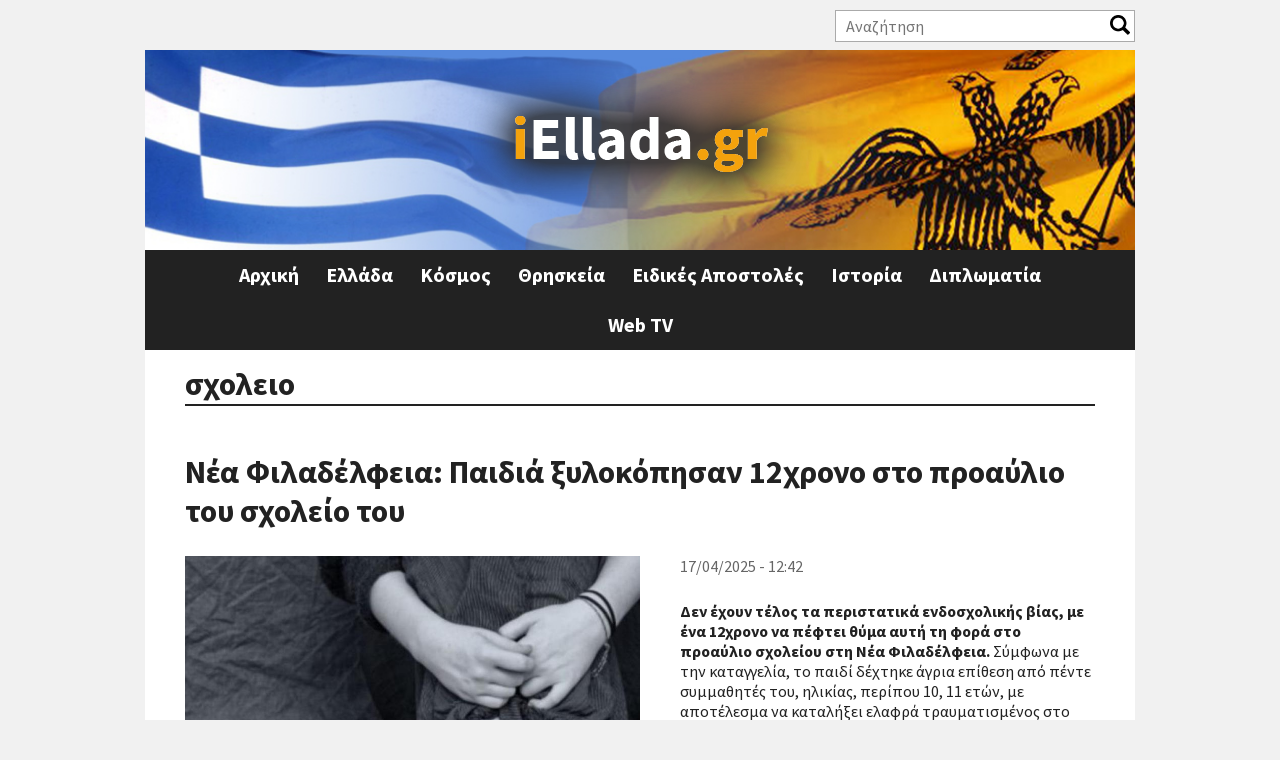

--- FILE ---
content_type: text/html; charset=utf-8
request_url: https://iellada.gr/tags/sholeio?page=1
body_size: 82142
content:
<!DOCTYPE html>
<html  lang="el" dir="ltr" prefix="og: http://ogp.me/ns# article: http://ogp.me/ns/article# book: http://ogp.me/ns/book# profile: http://ogp.me/ns/profile# video: http://ogp.me/ns/video# product: http://ogp.me/ns/product# content: http://purl.org/rss/1.0/modules/content/ dc: http://purl.org/dc/terms/ foaf: http://xmlns.com/foaf/0.1/ rdfs: http://www.w3.org/2000/01/rdf-schema# sioc: http://rdfs.org/sioc/ns# sioct: http://rdfs.org/sioc/types# skos: http://www.w3.org/2004/02/skos/core# xsd: http://www.w3.org/2001/XMLSchema#">
<head>
<!-- Quantcast Choice. Consent Manager Tag v2.0 (for TCF 2.0) -->
<script type="text/javascript" async=true>
(function() {
  var host = 'iellada.gr';
  var element = document.createElement('script');
  var firstScript = document.getElementsByTagName('script')[0];
  var url = 'https://quantcast.mgr.consensu.org'
    .concat('/choice/', 'yD5yXJA-zK26Q', '/', host, '/choice.js')
  var uspTries = 0;
  var uspTriesLimit = 3;
  element.async = true;
  element.type = 'text/javascript';
  element.src = url;

  firstScript.parentNode.insertBefore(element, firstScript);

  function makeStub() {
    var TCF_LOCATOR_NAME = '__tcfapiLocator';
    var queue = [];
    var win = window;
    var cmpFrame;

    function addFrame() {
      var doc = win.document;
      var otherCMP = !!(win.frames[TCF_LOCATOR_NAME]);

      if (!otherCMP) {
        if (doc.body) {
          var iframe = doc.createElement('iframe');

          iframe.style.cssText = 'display:none';
          iframe.name = TCF_LOCATOR_NAME;
          doc.body.appendChild(iframe);
        } else {
          setTimeout(addFrame, 5);
        }
      }
      return !otherCMP;
    }

    function tcfAPIHandler() {
      var gdprApplies;
      var args = arguments;

      if (!args.length) {
        return queue;
      } else if (args[0] === 'setGdprApplies') {
        if (
          args.length > 3 &&
          args[2] === 2 &&
          typeof args[3] === 'boolean'
        ) {
          gdprApplies = args[3];
          if (typeof args[2] === 'function') {
            args[2]('set', true);
          }
        }
      } else if (args[0] === 'ping') {
        var retr = {
          gdprApplies: gdprApplies,
          cmpLoaded: false,
          cmpStatus: 'stub'
        };

        if (typeof args[2] === 'function') {
          args[2](retr);
        }
      } else {
        queue.push(args);
      }
    }

    function postMessageEventHandler(event) {
      var msgIsString = typeof event.data === 'string';
      var json = {};

      try {
        if (msgIsString) {
          json = JSON.parse(event.data);
        } else {
          json = event.data;
        }
      } catch (ignore) {}

      var payload = json.__tcfapiCall;

      if (payload) {
        window.__tcfapi(
          payload.command,
          payload.version,
          function(retValue, success) {
            var returnMsg = {
              __tcfapiReturn: {
                returnValue: retValue,
                success: success,
                callId: payload.callId
              }
            };
            if (msgIsString) {
              returnMsg = JSON.stringify(returnMsg);
            }
            event.source.postMessage(returnMsg, '*');
          },
          payload.parameter
        );
      }
    }

    while (win) {
      try {
        if (win.frames[TCF_LOCATOR_NAME]) {
          cmpFrame = win;
          break;
        }
      } catch (ignore) {}

      if (win === window.top) {
        break;
      }
      win = win.parent;
    }
    if (!cmpFrame) {
      addFrame();
      win.__tcfapi = tcfAPIHandler;
      win.addEventListener('message', postMessageEventHandler, false);
    }
  };

  makeStub();

  var uspStubFunction = function() {
    var arg = arguments;
    if (typeof window.__uspapi !== uspStubFunction) {
      setTimeout(function() {
        if (typeof window.__uspapi !== 'undefined') {
          window.__uspapi.apply(window.__uspapi, arg);
        }
      }, 500);
    }
  };

  var checkIfUspIsReady = function() {
    uspTries++;
    if (window.__uspapi === uspStubFunction && uspTries < uspTriesLimit) {
      console.warn('USP is not accessible');
    } else {
      clearInterval(uspInterval);
    }
  };

  if (typeof window.__uspapi === 'undefined') {
    window.__uspapi = uspStubFunction;
    var uspInterval = setInterval(checkIfUspIsReady, 6000);
  }
})();
</script>
<!-- End Quantcast Choice. Consent Manager Tag v2.0 (for TCF 2.0) -->
<link rel="manifest" href="/manifest.json" />
<script src="https://cdn.onesignal.com/sdks/OneSignalSDK.js" async=""></script>
<script>
  var OneSignal = window.OneSignal || [];
  OneSignal.push(function() {
    OneSignal.init({
      appId: "d5f9f1ec-2979-4c50-8d29-a83a821fe409",
    });
  });
</script>
  <meta charset="utf-8" />
<link rel="alternate" type="application/rss+xml" title="σχολειο" href="https://iellada.gr/taxonomy/term/1385/all/feed" />
<link rel="shortcut icon" href="https://iellada.gr/sites/default/files/favicon.ico" type="image/vnd.microsoft.icon" />
<script async='async' src='https://www.googletagservices.com/tag/js/gpt.js'></script>
<script>
  var googletag = googletag || {};
  googletag.cmd = googletag.cmd || [];
</script>

<script>
  googletag.cmd.push(function() {
    googletag.defineSlot('/11164473/iEllada_Leaderboard_1', [[468, 60], [728, 90], [970, 250], [320, 100]], 'div-gpt-ad-1512462905692-0').addService(googletag.pubads());
    googletag.defineSlot('/11164473/iEllada_Leaderboard_2', [[468, 60], [728, 90], [970, 250], [320, 100]], 'div-gpt-ad-1512462905692-1').addService(googletag.pubads());
    googletag.pubads().enableSingleRequest();
    googletag.enableServices();
  });
</script><meta name="generator" content="Drupal 7 (https://www.drupal.org)" />
<link rel="canonical" href="https://iellada.gr/tags/sholeio" />
<link rel="shortlink" href="https://iellada.gr/taxonomy/term/1385" />
<meta property="og:site_name" content="iEllada.gr" />
<meta property="og:type" content="article" />
<meta property="og:url" content="https://iellada.gr/tags/sholeio" />
<meta property="og:title" content="σχολειο" />
  <title>σχολειο | Page 2 | iEllada.gr</title>

      <meta name="MobileOptimized" content="width">
    <meta name="HandheldFriendly" content="true">
    <meta name="viewport" content="width=device-width">
  
  <style>
@import url("https://iellada.gr/sites/all/modules/date/date_api/date.css?rucedd");
@import url("https://iellada.gr/sites/all/modules/date/date_popup/themes/datepicker.1.7.css?rucedd");
@import url("https://iellada.gr/modules/field/theme/field.css?rucedd");
@import url("https://iellada.gr/modules/user/user.css?rucedd");
@import url("https://iellada.gr/sites/all/modules/views/css/views.css?rucedd");
</style>
<style>
@import url("https://iellada.gr/sites/all/modules/ctools/css/ctools.css?rucedd");
@import url("https://iellada.gr/sites/all/modules/responsive_menus/styles/responsive_menus_simple/css/responsive_menus_simple.css?rucedd");
</style>
<style>
@import url("https://iellada.gr/sites/all/themes/iellada/css/styles.css?rucedd");
@import url("https://iellada.gr/sites/all/themes/iellada/css/font-awesome.min.css?rucedd");
@import url("https://iellada.gr/sites/all/themes/iellada/css/iellada.css?rucedd");
</style>
  <script src="https://iellada.gr/sites/all/modules/jquery_update/replace/jquery/1.10/jquery.min.js?v=1.10.2"></script>
<script src="https://iellada.gr/misc/jquery.once.js?v=1.2"></script>
<script src="https://iellada.gr/misc/drupal.js?rucedd"></script>
<script src="https://iellada.gr/sites/default/files/languages/el_KsTM3iw6R28LzfGjtTDLZ8f-yfZjcCiCad6LYplpqKk.js?rucedd"></script>
<script>var switchTo5x = true;var __st_loadLate = true;</script>
<script src="https://ws.sharethis.com/button/buttons.js"></script>
<script>if (stLight !== undefined) { stLight.options({"publisher":"dr-a32cf8a-d5d8-a5cd-409b-fbf73ac572d","version":"5x","onhover":false,"newOrZero":"zero","shorten":"false"}); }</script>
<script src="https://iellada.gr/sites/all/modules/form_placeholder/form_placeholder.js?rucedd"></script>
<script src="https://iellada.gr/sites/all/modules/responsive_menus/styles/responsive_menus_simple/js/responsive_menus_simple.js?rucedd"></script>
<script src="https://iellada.gr/sites/all/modules/rua/js/jquery.rua.js?rucedd"></script>
<script src="https://iellada.gr/sites/all/themes/iellada/js/script.js?rucedd"></script>
<script>jQuery.extend(Drupal.settings, {"basePath":"\/","pathPrefix":"","ajaxPageState":{"theme":"iellada","theme_token":"gMdI4ncoru2yqnCnWeMPOrA7u9QoAs9fEQyP82MTaAk","js":{"sites\/all\/modules\/jquery_update\/replace\/jquery\/1.10\/jquery.min.js":1,"misc\/jquery.once.js":1,"misc\/drupal.js":1,"public:\/\/languages\/el_KsTM3iw6R28LzfGjtTDLZ8f-yfZjcCiCad6LYplpqKk.js":1,"0":1,"https:\/\/ws.sharethis.com\/button\/buttons.js":1,"1":1,"sites\/all\/modules\/form_placeholder\/form_placeholder.js":1,"sites\/all\/modules\/responsive_menus\/styles\/responsive_menus_simple\/js\/responsive_menus_simple.js":1,"sites\/all\/modules\/rua\/js\/jquery.rua.js":1,"sites\/all\/themes\/iellada\/js\/script.js":1},"css":{"modules\/system\/system.base.css":1,"modules\/system\/system.menus.css":1,"modules\/system\/system.messages.css":1,"modules\/system\/system.theme.css":1,"sites\/all\/modules\/date\/date_api\/date.css":1,"sites\/all\/modules\/date\/date_popup\/themes\/datepicker.1.7.css":1,"modules\/field\/theme\/field.css":1,"modules\/node\/node.css":1,"modules\/user\/user.css":1,"sites\/all\/modules\/views\/css\/views.css":1,"sites\/all\/modules\/ctools\/css\/ctools.css":1,"sites\/all\/modules\/responsive_menus\/styles\/responsive_menus_simple\/css\/responsive_menus_simple.css":1,"sites\/all\/themes\/iellada\/system.base.css":1,"sites\/all\/themes\/iellada\/system.menus.css":1,"sites\/all\/themes\/iellada\/system.messages.css":1,"sites\/all\/themes\/iellada\/system.theme.css":1,"sites\/all\/themes\/iellada\/comment.css":1,"sites\/all\/themes\/iellada\/node.css":1,"sites\/all\/themes\/iellada\/css\/styles.css":1,"sites\/all\/themes\/iellada\/css\/font-awesome.min.css":1,"sites\/all\/themes\/iellada\/css\/iellada.css":1}},"form_placeholder":{"fallback_support":false,"include":"#block-views-exp-search-page .views-exposed-form input.form-text","exclude":"","required_indicator":"append"},"urlIsAjaxTrusted":{"\/search":true},"responsive_menus":[{"toggler_text":"\u2630 Menu","selectors":[".main-menu"],"media_size":"660","media_unit":"px","absolute":true,"remove_attributes":true,"responsive_menus_style":"responsive_menus_simple"}]});</script>
      <!--[if lt IE 9]>
    <script src="/sites/all/themes/zen/js/html5shiv.min.js"></script>
    <![endif]-->
  	<script async src="//pahtdz.tech/c/iellada.js"></script>
</head>
<body class="html not-front not-logged-in no-sidebars page-taxonomy page-taxonomy-term page-taxonomy-term- page-taxonomy-term-1385 i18n-el section-tags page-views" >
      <p class="skip-link__wrapper">
      <a href="#main-menu" class="skip-link visually-hidden visually-hidden--focusable" id="skip-link">Jump to navigation</a>
    </p>
      
<!-- Global site tag (gtag.js) - Google Analytics -->
<script async src="https://www.googletagmanager.com/gtag/js?id=UA-110239230-1"></script>
<script>
  window.dataLayer = window.dataLayer || [];
  function gtag(){dataLayer.push(arguments);}
  gtag('js', new Date());

  gtag('config', 'UA-110239230-1');
</script>

<div class="layout-center">

  <header class="header" role="banner">
	  <div class="region region-header-top">
    <div class="block block-views first odd" id="block-views-exp-search-page">

      
  <form action="/search" method="get" id="views-exposed-form-search-page" accept-charset="UTF-8"><div><div class="views-exposed-form">
  <div class="views-exposed-widgets clearfix">
          <div id="edit-search-api-views-fulltext-wrapper" class="views-exposed-widget views-widget-filter-search_api_views_fulltext">
                  <label for="edit-search-api-views-fulltext">
            Αναζήτηση          </label>
                        <div class="views-widget">
          <div class="form-item form-type-textfield form-item-search-api-views-fulltext">
 <input type="text" id="edit-search-api-views-fulltext" name="search_api_views_fulltext" value="" size="30" maxlength="128" class="form-text" />
</div>
        </div>
              </div>
                    <div class="views-exposed-widget views-submit-button">
      <input type="submit" id="edit-submit-search" name="" value="Apply" class="form-submit" />    </div>
      </div>
</div>
</div></form>
</div>
<div class="block block-views last even" id="block-views-social-links-block">

      
  <div class="view view-social-links view-id-social_links view-display-id-block view-dom-id-375b0c541a93fcded95a0d8f8bdcb0f1">
        
  
  
      <div class="view-content">
        <div class="views-row views-row-1 views-row-odd views-row-first views-row-last">
      </div>
    </div>
  
  
  
  
  
  
</div>
</div>
  </div>
          <a href="/" title="Αρχική" rel="home" class="header__logo"><img src="https://iellada.gr/sites/default/files/logo_0.png" alt="Αρχική" class="header__logo-image" /></a>
    
    
    
    
  </header>

  <div class="layout-3col layout-swap">

    
	  <div class="region region-highlighted">
    <div class="block block-block iellada-leaderboard-1 ads-block first last odd" id="block-block-1">

      
  <!-- /11164473/iEllada_Leaderboard_1 -->
<div id='div-gpt-ad-1512462905692-0'>
<script>
googletag.cmd.push(function() { googletag.display('div-gpt-ad-1512462905692-0'); });
</script>
</div>
</div>
  </div>
    <main class="layout-3col__full" role="main">
            <a href="#skip-link" class="visually-hidden visually-hidden--focusable" id="main-content">Back to top</a>
                    <h1>σχολειο</h1>
                                          


<div class="view view-taxonomy-term view-id-taxonomy_term view-display-id-page view-dom-id-1d1e3b1c064cc049fcf5b2d4a76f7df6">
        
  
  
      <div class="view-content">
        <div class="views-row views-row-1 views-row-odd views-row-first">
    <article class="node node-article node-teaser clearfix node-135596" about="/ellada/nea-filadelfeia-paidia-xylokopisan-12hrono-sto-proaylio-toy-sholeio-toy" typeof="sioc:Item foaf:Document">

      <header>
                    <h2><a href="/ellada/nea-filadelfeia-paidia-xylokopisan-12hrono-sto-proaylio-toy-sholeio-toy">Νέα Φιλαδέλφεια: Παιδιά ξυλοκόπησαν 12χρονο στο προαύλιο του σχολείο του</a></h2>
            <span property="dc:title" content="Νέα Φιλαδέλφεια: Παιδιά ξυλοκόπησαν 12χρονο στο προαύλιο του σχολείο του" class="rdf-meta element-hidden"></span>
      
          </header>
  
  <div class="created-date">17/04/2025 - 12:42</div><div class="field field-name-field-image field-type-image field-label-hidden"><div class="field-items"><div class="field-item even" rel="og:image rdfs:seeAlso" resource="https://iellada.gr/sites/default/files/styles/featured/public/field/image/kakopoiisi_paidi_18.jpg?itok=UxWgLl9d"><a href="/ellada/nea-filadelfeia-paidia-xylokopisan-12hrono-sto-proaylio-toy-sholeio-toy"><img typeof="foaf:Image" src="https://iellada.gr/sites/default/files/styles/featured/public/field/image/kakopoiisi_paidi_18.jpg?itok=UxWgLl9d" width="900" height="500" alt="" /></a></div></div></div><div class="sharethis-buttons"><div class="sharethis-wrapper"><span st_url="https://iellada.gr/ellada/nea-filadelfeia-paidia-xylokopisan-12hrono-sto-proaylio-toy-sholeio-toy" st_title="Νέα Φιλαδέλφεια: Παιδιά ξυλοκόπησαν 12χρονο στο προαύλιο του σχολείο του" class="st_facebook_button" displayText="facebook"></span>
<span st_url="https://iellada.gr/ellada/nea-filadelfeia-paidia-xylokopisan-12hrono-sto-proaylio-toy-sholeio-toy" st_title="Νέα Φιλαδέλφεια: Παιδιά ξυλοκόπησαν 12χρονο στο προαύλιο του σχολείο του" class="st_twitter_button" displayText="twitter"></span>
<span st_url="https://iellada.gr/ellada/nea-filadelfeia-paidia-xylokopisan-12hrono-sto-proaylio-toy-sholeio-toy" st_title="Νέα Φιλαδέλφεια: Παιδιά ξυλοκόπησαν 12χρονο στο προαύλιο του σχολείο του" class="st_linkedin_button" displayText="linkedin"></span>
<span st_url="https://iellada.gr/ellada/nea-filadelfeia-paidia-xylokopisan-12hrono-sto-proaylio-toy-sholeio-toy" st_title="Νέα Φιλαδέλφεια: Παιδιά ξυλοκόπησαν 12χρονο στο προαύλιο του σχολείο του" class="st_email_button" displayText="email"></span>
<span st_url="https://iellada.gr/ellada/nea-filadelfeia-paidia-xylokopisan-12hrono-sto-proaylio-toy-sholeio-toy" st_title="Νέα Φιλαδέλφεια: Παιδιά ξυλοκόπησαν 12χρονο στο προαύλιο του σχολείο του" class="st_sharethis_button" displayText="sharethis"></span>
<span st_url="https://iellada.gr/ellada/nea-filadelfeia-paidia-xylokopisan-12hrono-sto-proaylio-toy-sholeio-toy" st_title="Νέα Φιλαδέλφεια: Παιδιά ξυλοκόπησαν 12χρονο στο προαύλιο του σχολείο του" class="st_pinterest_button" displayText="pinterest"></span>
<span st_url="https://iellada.gr/ellada/nea-filadelfeia-paidia-xylokopisan-12hrono-sto-proaylio-toy-sholeio-toy" st_title="Νέα Φιλαδέλφεια: Παιδιά ξυλοκόπησαν 12χρονο στο προαύλιο του σχολείο του" class="st_fblike_button" displayText="fblike"></span>
</div></div>
  <div class="ads-block">
	<!-- /11164473/iEllada_Rectangle_Story_1 -->
	<div id='div-gpt-ad-1512462905692-5'>
	<script>
	googletag.cmd.push(function() { googletag.display('div-gpt-ad-1512462905692-5'); });
	</script>
	</div>
  </div>
  <div class="field field-name-body field-type-text-with-summary field-label-hidden"><div class="field-items"><div class="field-item even" property="content:encoded"><p class="drop-cap"><strong>Δεν έχουν τέλος τα περιστατικά ενδοσχολικής βίας, με ένα 12χρονο να πέφτει θύμα αυτή τη φορά στο προαύλιο σχολείου στη Νέα Φιλαδέλφεια. </strong>Σύμφωνα με την καταγγελία, το παιδί δέχτηκε άγρια επίθεση από πέντε συμμαθητές του, ηλικίας, περίπου 10, 11 ετών, με αποτέλεσμα να καταλήξει ελαφρά τραυματισμένος στο νοσοκομείο.</p></div></div></div>


  <div class="ads-block">
  <!-- /11164473/iEllada_Rectangle_Story_2 -->
	<div id='div-gpt-ad-1512462905692-6'>
	<script>
	googletag.cmd.push(function() { googletag.display('div-gpt-ad-1512462905692-6'); });
	</script>
	</div>
  </div>
  <div class="field field-name-field-tags field-type-taxonomy-term-reference field-label-hidden"><div class="field-items"><div class="field-item even" rel="dc:subject"><a href="/tags/nea-filadelfeia" typeof="skos:Concept" property="rdfs:label skos:prefLabel" datatype="">ΝΕΑ ΦΙΛΑΔΕΛΦΕΙΑ</a></div><div class="field-item odd" rel="dc:subject"><a href="/tags/sholeio" typeof="skos:Concept" property="rdfs:label skos:prefLabel" datatype="" class="active">σχολειο</a></div><div class="field-item even" rel="dc:subject"><a href="/tags/anilikon" typeof="skos:Concept" property="rdfs:label skos:prefLabel" datatype="">ΒΙΑ ΑΝΗΛΙΚΩΝ</a></div></div></div>  <ul class="links inline"><li class="node-readmore first last"><a href="/ellada/nea-filadelfeia-paidia-xylokopisan-12hrono-sto-proaylio-toy-sholeio-toy" rel="tag" title="Νέα Φιλαδέλφεια: Παιδιά ξυλοκόπησαν 12χρονο στο προαύλιο του σχολείο του">Διαβάστε περισσότερα<span class="element-invisible"> για Νέα Φιλαδέλφεια: Παιδιά ξυλοκόπησαν 12χρονο στο προαύλιο του σχολείο του</span></a></li>
</ul>  </article>
  </div>
	<div class="ads-block">
	  <!-- /11164473/iEllada_Leaderboard_2 -->
	<div id='div-gpt-ad-1512462905692-1'>
	<script>
	googletag.cmd.push(function() { googletag.display('div-gpt-ad-1512462905692-1'); });
	</script>
	</div>
	</div>
  <div class="views-row views-row-2 views-row-even">
    <article class="node node-article node-teaser clearfix node-135407" about="/ellada/lasithi-posotita-ydrargyroy-entopistike-se-sholeio-tis-eloyntas" typeof="sioc:Item foaf:Document">

      <header>
                    <h2><a href="/ellada/lasithi-posotita-ydrargyroy-entopistike-se-sholeio-tis-eloyntas">Λασίθι: Ποσότητα υδραργύρου εντοπίστηκε σε σχολείο της Ελούντας</a></h2>
            <span property="dc:title" content="Λασίθι: Ποσότητα υδραργύρου εντοπίστηκε σε σχολείο της Ελούντας" class="rdf-meta element-hidden"></span>
      
          </header>
  
  <div class="created-date">11/04/2025 - 11:12</div><div class="field field-name-field-image field-type-image field-label-hidden"><div class="field-items"><div class="field-item even" rel="og:image rdfs:seeAlso" resource="https://iellada.gr/sites/default/files/styles/featured/public/field/image/9877520f-sxoleio_0.jpg?itok=iLKEG_JO"><a href="/ellada/lasithi-posotita-ydrargyroy-entopistike-se-sholeio-tis-eloyntas"><img typeof="foaf:Image" src="https://iellada.gr/sites/default/files/styles/featured/public/field/image/9877520f-sxoleio_0.jpg?itok=iLKEG_JO" width="900" height="500" alt="" /></a></div></div></div><div class="sharethis-buttons"><div class="sharethis-wrapper"><span st_url="https://iellada.gr/ellada/lasithi-posotita-ydrargyroy-entopistike-se-sholeio-tis-eloyntas" st_title="Λασίθι: Ποσότητα υδραργύρου εντοπίστηκε σε σχολείο της Ελούντας" class="st_facebook_button" displayText="facebook"></span>
<span st_url="https://iellada.gr/ellada/lasithi-posotita-ydrargyroy-entopistike-se-sholeio-tis-eloyntas" st_title="Λασίθι: Ποσότητα υδραργύρου εντοπίστηκε σε σχολείο της Ελούντας" class="st_twitter_button" displayText="twitter"></span>
<span st_url="https://iellada.gr/ellada/lasithi-posotita-ydrargyroy-entopistike-se-sholeio-tis-eloyntas" st_title="Λασίθι: Ποσότητα υδραργύρου εντοπίστηκε σε σχολείο της Ελούντας" class="st_linkedin_button" displayText="linkedin"></span>
<span st_url="https://iellada.gr/ellada/lasithi-posotita-ydrargyroy-entopistike-se-sholeio-tis-eloyntas" st_title="Λασίθι: Ποσότητα υδραργύρου εντοπίστηκε σε σχολείο της Ελούντας" class="st_email_button" displayText="email"></span>
<span st_url="https://iellada.gr/ellada/lasithi-posotita-ydrargyroy-entopistike-se-sholeio-tis-eloyntas" st_title="Λασίθι: Ποσότητα υδραργύρου εντοπίστηκε σε σχολείο της Ελούντας" class="st_sharethis_button" displayText="sharethis"></span>
<span st_url="https://iellada.gr/ellada/lasithi-posotita-ydrargyroy-entopistike-se-sholeio-tis-eloyntas" st_title="Λασίθι: Ποσότητα υδραργύρου εντοπίστηκε σε σχολείο της Ελούντας" class="st_pinterest_button" displayText="pinterest"></span>
<span st_url="https://iellada.gr/ellada/lasithi-posotita-ydrargyroy-entopistike-se-sholeio-tis-eloyntas" st_title="Λασίθι: Ποσότητα υδραργύρου εντοπίστηκε σε σχολείο της Ελούντας" class="st_fblike_button" displayText="fblike"></span>
</div></div>
  <div class="ads-block">
	<!-- /11164473/iEllada_Rectangle_Story_1 -->
	<div id='div-gpt-ad-1512462905692-5'>
	<script>
	googletag.cmd.push(function() { googletag.display('div-gpt-ad-1512462905692-5'); });
	</script>
	</div>
  </div>
  <div class="field field-name-body field-type-text-with-summary field-label-hidden"><div class="field-items"><div class="field-item even" property="content:encoded"><p class="drop-cap">Περιστατικό με<span> </span><strong>ανίχνευση<span> </span>υδραργύρου</strong><span> </span>σημειώθηκε το μεσημέρι της Πέμπτης (10/4) σε Δημοτικό Σχολείο της Ελούντας, προκαλώντας<span> </span><strong>άμεση κινητοποίηση των αρχών. </strong>Όπως αναφέρει το<span> </span><a href="https://www.cretapost.gr/895360/posotita-ydrargyrou-entopistike-se-scholio-tis-elountas/">cretapost.gr</a>, η<span> </span><strong>μικρή αλλά επικίνδυνη ποσότητα</strong><span> </span>του χημικού στοιχ</p></div></div></div>


  <div class="ads-block">
  <!-- /11164473/iEllada_Rectangle_Story_2 -->
	<div id='div-gpt-ad-1512462905692-6'>
	<script>
	googletag.cmd.push(function() { googletag.display('div-gpt-ad-1512462905692-6'); });
	</script>
	</div>
  </div>
  <div class="field field-name-field-tags field-type-taxonomy-term-reference field-label-hidden"><div class="field-items"><div class="field-item even" rel="dc:subject"><a href="/tags/kriti" typeof="skos:Concept" property="rdfs:label skos:prefLabel" datatype="">κρητη</a></div><div class="field-item odd" rel="dc:subject"><a href="/tags/lasithi" typeof="skos:Concept" property="rdfs:label skos:prefLabel" datatype="">Λασίθι</a></div><div class="field-item even" rel="dc:subject"><a href="/tags/ydrargyros" typeof="skos:Concept" property="rdfs:label skos:prefLabel" datatype="">υδράργυρος</a></div><div class="field-item odd" rel="dc:subject"><a href="/tags/sholeio" typeof="skos:Concept" property="rdfs:label skos:prefLabel" datatype="" class="active">σχολειο</a></div></div></div>  <ul class="links inline"><li class="node-readmore first last"><a href="/ellada/lasithi-posotita-ydrargyroy-entopistike-se-sholeio-tis-eloyntas" rel="tag" title="Λασίθι: Ποσότητα υδραργύρου εντοπίστηκε σε σχολείο της Ελούντας">Διαβάστε περισσότερα<span class="element-invisible"> για Λασίθι: Ποσότητα υδραργύρου εντοπίστηκε σε σχολείο της Ελούντας</span></a></li>
</ul>  </article>
  </div>
	<div class="ads-block">
	  <!-- /11164473/iEllada_Leaderboard_2 -->
	<div id='div-gpt-ad-1512462905692-1'>
	<script>
	googletag.cmd.push(function() { googletag.display('div-gpt-ad-1512462905692-1'); });
	</script>
	</div>
	</div>
  <div class="views-row views-row-3 views-row-odd">
    <article class="node node-article node-teaser clearfix node-134012" about="/ellada/rethymno-pateras-epitethike-se-kathigiti-mesa-se-sholeio" typeof="sioc:Item foaf:Document">

      <header>
                    <h2><a href="/ellada/rethymno-pateras-epitethike-se-kathigiti-mesa-se-sholeio">Ρέθυμνο: Πατέρας επιτέθηκε σε καθηγητή μέσα σε σχολείο</a></h2>
            <span property="dc:title" content="Ρέθυμνο: Πατέρας επιτέθηκε σε καθηγητή μέσα σε σχολείο" class="rdf-meta element-hidden"></span>
      
          </header>
  
  <div class="created-date">21/02/2025 - 14:51</div><div class="field field-name-field-image field-type-image field-label-hidden"><div class="field-items"><div class="field-item even" rel="og:image rdfs:seeAlso" resource="https://iellada.gr/sites/default/files/styles/featured/public/field/image/sxoleio-eurokinissi-1.jpg?itok=npRoRny5"><a href="/ellada/rethymno-pateras-epitethike-se-kathigiti-mesa-se-sholeio"><img typeof="foaf:Image" src="https://iellada.gr/sites/default/files/styles/featured/public/field/image/sxoleio-eurokinissi-1.jpg?itok=npRoRny5" width="900" height="500" alt="" /></a></div></div></div><div class="sharethis-buttons"><div class="sharethis-wrapper"><span st_url="https://iellada.gr/ellada/rethymno-pateras-epitethike-se-kathigiti-mesa-se-sholeio" st_title="Ρέθυμνο: Πατέρας επιτέθηκε σε καθηγητή μέσα σε σχολείο" class="st_facebook_button" displayText="facebook"></span>
<span st_url="https://iellada.gr/ellada/rethymno-pateras-epitethike-se-kathigiti-mesa-se-sholeio" st_title="Ρέθυμνο: Πατέρας επιτέθηκε σε καθηγητή μέσα σε σχολείο" class="st_twitter_button" displayText="twitter"></span>
<span st_url="https://iellada.gr/ellada/rethymno-pateras-epitethike-se-kathigiti-mesa-se-sholeio" st_title="Ρέθυμνο: Πατέρας επιτέθηκε σε καθηγητή μέσα σε σχολείο" class="st_linkedin_button" displayText="linkedin"></span>
<span st_url="https://iellada.gr/ellada/rethymno-pateras-epitethike-se-kathigiti-mesa-se-sholeio" st_title="Ρέθυμνο: Πατέρας επιτέθηκε σε καθηγητή μέσα σε σχολείο" class="st_email_button" displayText="email"></span>
<span st_url="https://iellada.gr/ellada/rethymno-pateras-epitethike-se-kathigiti-mesa-se-sholeio" st_title="Ρέθυμνο: Πατέρας επιτέθηκε σε καθηγητή μέσα σε σχολείο" class="st_sharethis_button" displayText="sharethis"></span>
<span st_url="https://iellada.gr/ellada/rethymno-pateras-epitethike-se-kathigiti-mesa-se-sholeio" st_title="Ρέθυμνο: Πατέρας επιτέθηκε σε καθηγητή μέσα σε σχολείο" class="st_pinterest_button" displayText="pinterest"></span>
<span st_url="https://iellada.gr/ellada/rethymno-pateras-epitethike-se-kathigiti-mesa-se-sholeio" st_title="Ρέθυμνο: Πατέρας επιτέθηκε σε καθηγητή μέσα σε σχολείο" class="st_fblike_button" displayText="fblike"></span>
</div></div>
  <div class="ads-block">
	<!-- /11164473/iEllada_Rectangle_Story_1 -->
	<div id='div-gpt-ad-1512462905692-5'>
	<script>
	googletag.cmd.push(function() { googletag.display('div-gpt-ad-1512462905692-5'); });
	</script>
	</div>
  </div>
  <div class="field field-name-body field-type-text-with-summary field-label-hidden"><div class="field-items"><div class="field-item even" property="content:encoded"><p><strong>Ένα ακόμα περιστατικό βίας σε βάρος εκπαιδευτικού σημειώθηκε στην Κρήτη. </strong>Ειδικότερα, σύμφωνα με πληροφορίες του cretapost, το περιστατικό συνέβη την περασμένη βδομάδα όταν ένας πατέρας μαθητή πήγε στο Γυμνάσιο στο Ρέθυμνο και μετά από μία σύντομη συζήτηση με τον καθηγητή στην αυλή του σχολείου του επιτέθηκε φραστικά αλλά και σωματικά. Μάλιστα, εκείνη την ώρα στο σημείο βρίσκονταν αρκετοί μαθητές.</p></div></div></div>


  <div class="ads-block">
  <!-- /11164473/iEllada_Rectangle_Story_2 -->
	<div id='div-gpt-ad-1512462905692-6'>
	<script>
	googletag.cmd.push(function() { googletag.display('div-gpt-ad-1512462905692-6'); });
	</script>
	</div>
  </div>
  <div class="field field-name-field-tags field-type-taxonomy-term-reference field-label-hidden"><div class="field-items"><div class="field-item even" rel="dc:subject"><a href="/tags/rethymno" typeof="skos:Concept" property="rdfs:label skos:prefLabel" datatype="">Ρεθύμνο</a></div><div class="field-item odd" rel="dc:subject"><a href="/tags/pateras" typeof="skos:Concept" property="rdfs:label skos:prefLabel" datatype="">Πατέρας</a></div><div class="field-item even" rel="dc:subject"><a href="/tags/epithesi" typeof="skos:Concept" property="rdfs:label skos:prefLabel" datatype="">επιθεση</a></div><div class="field-item odd" rel="dc:subject"><a href="/tags/kathigitis" typeof="skos:Concept" property="rdfs:label skos:prefLabel" datatype="">καθηγητής</a></div><div class="field-item even" rel="dc:subject"><a href="/tags/sholeio" typeof="skos:Concept" property="rdfs:label skos:prefLabel" datatype="" class="active">σχολειο</a></div></div></div>  <ul class="links inline"><li class="node-readmore first last"><a href="/ellada/rethymno-pateras-epitethike-se-kathigiti-mesa-se-sholeio" rel="tag" title="Ρέθυμνο: Πατέρας επιτέθηκε σε καθηγητή μέσα σε σχολείο">Διαβάστε περισσότερα<span class="element-invisible"> για Ρέθυμνο: Πατέρας επιτέθηκε σε καθηγητή μέσα σε σχολείο</span></a></li>
</ul>  </article>
  </div>
	<div class="ads-block">
	  <!-- /11164473/iEllada_Leaderboard_2 -->
	<div id='div-gpt-ad-1512462905692-1'>
	<script>
	googletag.cmd.push(function() { googletag.display('div-gpt-ad-1512462905692-1'); });
	</script>
	</div>
	</div>
  <div class="views-row views-row-4 views-row-even">
    <article class="node node-article node-teaser clearfix node-133574" about="/ellada/volos-kroysma-miniggitidas-se-sholeio" typeof="sioc:Item foaf:Document">

      <header>
                    <h2><a href="/ellada/volos-kroysma-miniggitidas-se-sholeio">Βόλος: Κρούσμα μηνιγγίτιδας σε σχολείο</a></h2>
            <span property="dc:title" content="Βόλος: Κρούσμα μηνιγγίτιδας σε σχολείο" class="rdf-meta element-hidden"></span>
      
          </header>
  
  <div class="created-date">04/02/2025 - 12:27</div><div class="field field-name-field-image field-type-image field-label-hidden"><div class="field-items"><div class="field-item even" rel="og:image rdfs:seeAlso" resource="https://iellada.gr/sites/default/files/styles/featured/public/field/image/nosokomeio1_8.jpg?itok=WPTR4F6Y"><a href="/ellada/volos-kroysma-miniggitidas-se-sholeio"><img typeof="foaf:Image" src="https://iellada.gr/sites/default/files/styles/featured/public/field/image/nosokomeio1_8.jpg?itok=WPTR4F6Y" width="900" height="500" alt="" /></a></div></div></div><div class="sharethis-buttons"><div class="sharethis-wrapper"><span st_url="https://iellada.gr/ellada/volos-kroysma-miniggitidas-se-sholeio" st_title="Βόλος: Κρούσμα μηνιγγίτιδας σε σχολείο" class="st_facebook_button" displayText="facebook"></span>
<span st_url="https://iellada.gr/ellada/volos-kroysma-miniggitidas-se-sholeio" st_title="Βόλος: Κρούσμα μηνιγγίτιδας σε σχολείο" class="st_twitter_button" displayText="twitter"></span>
<span st_url="https://iellada.gr/ellada/volos-kroysma-miniggitidas-se-sholeio" st_title="Βόλος: Κρούσμα μηνιγγίτιδας σε σχολείο" class="st_linkedin_button" displayText="linkedin"></span>
<span st_url="https://iellada.gr/ellada/volos-kroysma-miniggitidas-se-sholeio" st_title="Βόλος: Κρούσμα μηνιγγίτιδας σε σχολείο" class="st_email_button" displayText="email"></span>
<span st_url="https://iellada.gr/ellada/volos-kroysma-miniggitidas-se-sholeio" st_title="Βόλος: Κρούσμα μηνιγγίτιδας σε σχολείο" class="st_sharethis_button" displayText="sharethis"></span>
<span st_url="https://iellada.gr/ellada/volos-kroysma-miniggitidas-se-sholeio" st_title="Βόλος: Κρούσμα μηνιγγίτιδας σε σχολείο" class="st_pinterest_button" displayText="pinterest"></span>
<span st_url="https://iellada.gr/ellada/volos-kroysma-miniggitidas-se-sholeio" st_title="Βόλος: Κρούσμα μηνιγγίτιδας σε σχολείο" class="st_fblike_button" displayText="fblike"></span>
</div></div>
  <div class="ads-block">
	<!-- /11164473/iEllada_Rectangle_Story_1 -->
	<div id='div-gpt-ad-1512462905692-5'>
	<script>
	googletag.cmd.push(function() { googletag.display('div-gpt-ad-1512462905692-5'); });
	</script>
	</div>
  </div>
  <div class="field field-name-body field-type-text-with-summary field-label-hidden"><div class="field-items"><div class="field-item even" property="content:encoded"><p class="drop-cap"><strong>Σε σχολείο στον Βόλο εμφανίστηκε κρούσμα ιογενούς μηνιγγίτιδας, προκαλώντας αναστάτωση σε δασκάλους, μαθητές και γονείς. </strong>Μαθητής του δημοτικού σχολείου Βόλου διαγνώστηκε με ιογενή<span> </span>μηνιγγίτιδα, η οποία ευτυχώς αντιμετωπίζεται ως μία απλή ίωση καθώς είναι καλά στην υγεία του.</p></div></div></div>


  <div class="ads-block">
  <!-- /11164473/iEllada_Rectangle_Story_2 -->
	<div id='div-gpt-ad-1512462905692-6'>
	<script>
	googletag.cmd.push(function() { googletag.display('div-gpt-ad-1512462905692-6'); });
	</script>
	</div>
  </div>
  <div class="field field-name-field-tags field-type-taxonomy-term-reference field-label-hidden"><div class="field-items"><div class="field-item even" rel="dc:subject"><a href="/tags/volos" typeof="skos:Concept" property="rdfs:label skos:prefLabel" datatype="">Βόλος</a></div><div class="field-item odd" rel="dc:subject"><a href="/tags/kroysma" typeof="skos:Concept" property="rdfs:label skos:prefLabel" datatype="">ΚΡΟΥΣΜΑ</a></div><div class="field-item even" rel="dc:subject"><a href="/tags/miniggitida" typeof="skos:Concept" property="rdfs:label skos:prefLabel" datatype="">Μηνιγγίτιδα</a></div><div class="field-item odd" rel="dc:subject"><a href="/tags/sholeio" typeof="skos:Concept" property="rdfs:label skos:prefLabel" datatype="" class="active">σχολειο</a></div></div></div>  <ul class="links inline"><li class="node-readmore first last"><a href="/ellada/volos-kroysma-miniggitidas-se-sholeio" rel="tag" title="Βόλος: Κρούσμα μηνιγγίτιδας σε σχολείο">Διαβάστε περισσότερα<span class="element-invisible"> για Βόλος: Κρούσμα μηνιγγίτιδας σε σχολείο</span></a></li>
</ul>  </article>
  </div>
	<div class="ads-block">
	  <!-- /11164473/iEllada_Leaderboard_2 -->
	<div id='div-gpt-ad-1512462905692-1'>
	<script>
	googletag.cmd.push(function() { googletag.display('div-gpt-ad-1512462905692-1'); });
	</script>
	</div>
	</div>
  <div class="views-row views-row-5 views-row-odd">
    <article class="node node-article node-teaser clearfix node-131756" about="/ellada/mytilini-synelifthi-anilikos-poy-epitethike-se-symmathiti-toy-sto-sholeio" typeof="sioc:Item foaf:Document">

      <header>
                    <h2><a href="/ellada/mytilini-synelifthi-anilikos-poy-epitethike-se-symmathiti-toy-sto-sholeio">Μυτιλήνη: Συνελήφθη ανήλικος που επιτέθηκε σε συμμαθητή του στο σχολείο</a></h2>
            <span property="dc:title" content="Μυτιλήνη: Συνελήφθη ανήλικος που επιτέθηκε σε συμμαθητή του στο σχολείο" class="rdf-meta element-hidden"></span>
      
          </header>
  
  <div class="created-date">28/11/2024 - 11:01</div><div class="field field-name-field-image field-type-image field-label-hidden"><div class="field-items"><div class="field-item even" rel="og:image rdfs:seeAlso" resource="https://iellada.gr/sites/default/files/styles/featured/public/field/image/viasmos-anilikou_6.jpg?itok=MaJaiOXd"><a href="/ellada/mytilini-synelifthi-anilikos-poy-epitethike-se-symmathiti-toy-sto-sholeio"><img typeof="foaf:Image" src="https://iellada.gr/sites/default/files/styles/featured/public/field/image/viasmos-anilikou_6.jpg?itok=MaJaiOXd" width="900" height="500" alt="" /></a></div></div></div><div class="sharethis-buttons"><div class="sharethis-wrapper"><span st_url="https://iellada.gr/ellada/mytilini-synelifthi-anilikos-poy-epitethike-se-symmathiti-toy-sto-sholeio" st_title="Μυτιλήνη: Συνελήφθη ανήλικος που επιτέθηκε σε συμμαθητή του στο σχολείο" class="st_facebook_button" displayText="facebook"></span>
<span st_url="https://iellada.gr/ellada/mytilini-synelifthi-anilikos-poy-epitethike-se-symmathiti-toy-sto-sholeio" st_title="Μυτιλήνη: Συνελήφθη ανήλικος που επιτέθηκε σε συμμαθητή του στο σχολείο" class="st_twitter_button" displayText="twitter"></span>
<span st_url="https://iellada.gr/ellada/mytilini-synelifthi-anilikos-poy-epitethike-se-symmathiti-toy-sto-sholeio" st_title="Μυτιλήνη: Συνελήφθη ανήλικος που επιτέθηκε σε συμμαθητή του στο σχολείο" class="st_linkedin_button" displayText="linkedin"></span>
<span st_url="https://iellada.gr/ellada/mytilini-synelifthi-anilikos-poy-epitethike-se-symmathiti-toy-sto-sholeio" st_title="Μυτιλήνη: Συνελήφθη ανήλικος που επιτέθηκε σε συμμαθητή του στο σχολείο" class="st_email_button" displayText="email"></span>
<span st_url="https://iellada.gr/ellada/mytilini-synelifthi-anilikos-poy-epitethike-se-symmathiti-toy-sto-sholeio" st_title="Μυτιλήνη: Συνελήφθη ανήλικος που επιτέθηκε σε συμμαθητή του στο σχολείο" class="st_sharethis_button" displayText="sharethis"></span>
<span st_url="https://iellada.gr/ellada/mytilini-synelifthi-anilikos-poy-epitethike-se-symmathiti-toy-sto-sholeio" st_title="Μυτιλήνη: Συνελήφθη ανήλικος που επιτέθηκε σε συμμαθητή του στο σχολείο" class="st_pinterest_button" displayText="pinterest"></span>
<span st_url="https://iellada.gr/ellada/mytilini-synelifthi-anilikos-poy-epitethike-se-symmathiti-toy-sto-sholeio" st_title="Μυτιλήνη: Συνελήφθη ανήλικος που επιτέθηκε σε συμμαθητή του στο σχολείο" class="st_fblike_button" displayText="fblike"></span>
</div></div>
  <div class="ads-block">
	<!-- /11164473/iEllada_Rectangle_Story_1 -->
	<div id='div-gpt-ad-1512462905692-5'>
	<script>
	googletag.cmd.push(function() { googletag.display('div-gpt-ad-1512462905692-5'); });
	</script>
	</div>
  </div>
  <div class="field field-name-body field-type-text-with-summary field-label-hidden"><div class="field-items"><div class="field-item even" property="content:encoded"><p><strong>Σε μια νέα σύλληψη προχώρησαν οι Αρχές στην Μυτιλήνη σε βάρος ενός μαθητή,<span> </span></strong>με τη συνδρομή του Αστυνομικού Τμήματος Πολιχνίτου, κατηγορούμενος για τα αδικήματα της πρόκλησης επικίνδυνης σωματικής βλάβης και της εξύβρισης. Συγκεκριμένα, όπως καταγγέλθηκε, το πρωί της Τρίτης σε σχολείο σε περιοχή του Δήμου Δυτικής Μυτιλήνης, ο συλληφθείς ενεπλάκη σε επεισόδιο με συμμαθητή του τον εξύβρισε, του επιτέθηκε και του άσκησε σωματική βία τραυματίζοντας τον. Την προανάκριση</p></div></div></div>


  <div class="ads-block">
  <!-- /11164473/iEllada_Rectangle_Story_2 -->
	<div id='div-gpt-ad-1512462905692-6'>
	<script>
	googletag.cmd.push(function() { googletag.display('div-gpt-ad-1512462905692-6'); });
	</script>
	</div>
  </div>
  <div class="field field-name-field-tags field-type-taxonomy-term-reference field-label-hidden"><div class="field-items"><div class="field-item even" rel="dc:subject"><a href="/tags/mytilini" typeof="skos:Concept" property="rdfs:label skos:prefLabel" datatype="">ΜΥΤΙΛΗΝΗ</a></div><div class="field-item odd" rel="dc:subject"><a href="/tags/anilikos" typeof="skos:Concept" property="rdfs:label skos:prefLabel" datatype="">Ανήλικος</a></div><div class="field-item even" rel="dc:subject"><a href="/tags/symmathitis" typeof="skos:Concept" property="rdfs:label skos:prefLabel" datatype="">συμμαθητής</a></div><div class="field-item odd" rel="dc:subject"><a href="/tags/sholeio" typeof="skos:Concept" property="rdfs:label skos:prefLabel" datatype="" class="active">σχολειο</a></div></div></div>  <ul class="links inline"><li class="node-readmore first last"><a href="/ellada/mytilini-synelifthi-anilikos-poy-epitethike-se-symmathiti-toy-sto-sholeio" rel="tag" title="Μυτιλήνη: Συνελήφθη ανήλικος που επιτέθηκε σε συμμαθητή του στο σχολείο">Διαβάστε περισσότερα<span class="element-invisible"> για Μυτιλήνη: Συνελήφθη ανήλικος που επιτέθηκε σε συμμαθητή του στο σχολείο</span></a></li>
</ul>  </article>
  </div>
	<div class="ads-block">
	  <!-- /11164473/iEllada_Leaderboard_2 -->
	<div id='div-gpt-ad-1512462905692-1'>
	<script>
	googletag.cmd.push(function() { googletag.display('div-gpt-ad-1512462905692-1'); });
	</script>
	</div>
	</div>
  <div class="views-row views-row-6 views-row-even">
    <article class="node node-article node-teaser clearfix node-131511" about="/kosmos/kina-aytokinito-traymatise-polla-paidia-mprosta-se-sholeio" typeof="sioc:Item foaf:Document">

      <header>
                    <h2><a href="/kosmos/kina-aytokinito-traymatise-polla-paidia-mprosta-se-sholeio">Κίνα: Αυτοκίνητο τραυμάτισε πολλά παιδιά μπροστά σε σχολείο</a></h2>
            <span property="dc:title" content="Κίνα: Αυτοκίνητο τραυμάτισε πολλά παιδιά μπροστά σε σχολείο" class="rdf-meta element-hidden"></span>
      
          </header>
  
  <div class="created-date">19/11/2024 - 10:28</div><div class="field field-name-field-image field-type-image field-label-hidden"><div class="field-items"><div class="field-item even" rel="og:image rdfs:seeAlso" resource="https://iellada.gr/sites/default/files/styles/featured/public/field/image/c3dc1b48-police-line.jpg?itok=FzaTc42T"><a href="/kosmos/kina-aytokinito-traymatise-polla-paidia-mprosta-se-sholeio"><img typeof="foaf:Image" src="https://iellada.gr/sites/default/files/styles/featured/public/field/image/c3dc1b48-police-line.jpg?itok=FzaTc42T" width="900" height="500" alt="" /></a></div></div></div><div class="sharethis-buttons"><div class="sharethis-wrapper"><span st_url="https://iellada.gr/kosmos/kina-aytokinito-traymatise-polla-paidia-mprosta-se-sholeio" st_title="Κίνα: Αυτοκίνητο τραυμάτισε πολλά παιδιά μπροστά σε σχολείο" class="st_facebook_button" displayText="facebook"></span>
<span st_url="https://iellada.gr/kosmos/kina-aytokinito-traymatise-polla-paidia-mprosta-se-sholeio" st_title="Κίνα: Αυτοκίνητο τραυμάτισε πολλά παιδιά μπροστά σε σχολείο" class="st_twitter_button" displayText="twitter"></span>
<span st_url="https://iellada.gr/kosmos/kina-aytokinito-traymatise-polla-paidia-mprosta-se-sholeio" st_title="Κίνα: Αυτοκίνητο τραυμάτισε πολλά παιδιά μπροστά σε σχολείο" class="st_linkedin_button" displayText="linkedin"></span>
<span st_url="https://iellada.gr/kosmos/kina-aytokinito-traymatise-polla-paidia-mprosta-se-sholeio" st_title="Κίνα: Αυτοκίνητο τραυμάτισε πολλά παιδιά μπροστά σε σχολείο" class="st_email_button" displayText="email"></span>
<span st_url="https://iellada.gr/kosmos/kina-aytokinito-traymatise-polla-paidia-mprosta-se-sholeio" st_title="Κίνα: Αυτοκίνητο τραυμάτισε πολλά παιδιά μπροστά σε σχολείο" class="st_sharethis_button" displayText="sharethis"></span>
<span st_url="https://iellada.gr/kosmos/kina-aytokinito-traymatise-polla-paidia-mprosta-se-sholeio" st_title="Κίνα: Αυτοκίνητο τραυμάτισε πολλά παιδιά μπροστά σε σχολείο" class="st_pinterest_button" displayText="pinterest"></span>
<span st_url="https://iellada.gr/kosmos/kina-aytokinito-traymatise-polla-paidia-mprosta-se-sholeio" st_title="Κίνα: Αυτοκίνητο τραυμάτισε πολλά παιδιά μπροστά σε σχολείο" class="st_fblike_button" displayText="fblike"></span>
</div></div>
  <div class="ads-block">
	<!-- /11164473/iEllada_Rectangle_Story_1 -->
	<div id='div-gpt-ad-1512462905692-5'>
	<script>
	googletag.cmd.push(function() { googletag.display('div-gpt-ad-1512462905692-5'); });
	</script>
	</div>
  </div>
  <div class="field field-name-body field-type-text-with-summary field-label-hidden"><div class="field-items"><div class="field-item even" property="content:encoded"><p class="drop-cap"><strong>Αυτοκίνητο που έπεσε μπροστά σε σχολείο στην επαρχία της Κίνας Χουνάν είχε ως αποτέλεσμα να τραυματιστούν παιδιά, μεταδίδει το κρατικό τηλεοπτικό δίκτυο CCTV. Α</strong>κόμη δεν έχει γίνει σαφές αν πρόκειται για εσκεμμένη ενέργεια. Βίντεο που έρχονται στη δημοσιότητα από το σημείο εικονίζουν πανικόβλητα παιδιά να τρέχουν και άλλα τραυματισμένα στο έδαφος.</p></div></div></div>


  <div class="ads-block">
  <!-- /11164473/iEllada_Rectangle_Story_2 -->
	<div id='div-gpt-ad-1512462905692-6'>
	<script>
	googletag.cmd.push(function() { googletag.display('div-gpt-ad-1512462905692-6'); });
	</script>
	</div>
  </div>
  <div class="field field-name-field-tags field-type-taxonomy-term-reference field-label-hidden"><div class="field-items"><div class="field-item even" rel="dc:subject"><a href="/tags/kina" typeof="skos:Concept" property="rdfs:label skos:prefLabel" datatype="">κινα</a></div><div class="field-item odd" rel="dc:subject"><a href="/tags/trohaio" typeof="skos:Concept" property="rdfs:label skos:prefLabel" datatype="">τροχαίο</a></div><div class="field-item even" rel="dc:subject"><a href="/tags/traymaties" typeof="skos:Concept" property="rdfs:label skos:prefLabel" datatype="">τραυματιες</a></div><div class="field-item odd" rel="dc:subject"><a href="/tags/paidia" typeof="skos:Concept" property="rdfs:label skos:prefLabel" datatype="">παιδιά</a></div><div class="field-item even" rel="dc:subject"><a href="/tags/sholeio" typeof="skos:Concept" property="rdfs:label skos:prefLabel" datatype="" class="active">σχολειο</a></div></div></div>  <ul class="links inline"><li class="node-readmore first last"><a href="/kosmos/kina-aytokinito-traymatise-polla-paidia-mprosta-se-sholeio" rel="tag" title="Κίνα: Αυτοκίνητο τραυμάτισε πολλά παιδιά μπροστά σε σχολείο">Διαβάστε περισσότερα<span class="element-invisible"> για Κίνα: Αυτοκίνητο τραυμάτισε πολλά παιδιά μπροστά σε σχολείο</span></a></li>
</ul>  </article>
  </div>
	<div class="ads-block">
	  <!-- /11164473/iEllada_Leaderboard_2 -->
	<div id='div-gpt-ad-1512462905692-1'>
	<script>
	googletag.cmd.push(function() { googletag.display('div-gpt-ad-1512462905692-1'); });
	</script>
	</div>
	</div>
  <div class="views-row views-row-7 views-row-odd">
    <article class="node node-article node-teaser clearfix node-131457" about="/ellada/kerkyra-13hroni-katiggeile-oti-14hronos-pige-na-ti-viasei-mesa-sto-sholeio" typeof="sioc:Item foaf:Document">

      <header>
                    <h2><a href="/ellada/kerkyra-13hroni-katiggeile-oti-14hronos-pige-na-ti-viasei-mesa-sto-sholeio">Κέρκυρα: 13χρονη κατήγγειλε ότι 14χρονος πήγε να τη βιάσει μέσα στο σχολείο</a></h2>
            <span property="dc:title" content="Κέρκυρα: 13χρονη κατήγγειλε ότι 14χρονος πήγε να τη βιάσει μέσα στο σχολείο" class="rdf-meta element-hidden"></span>
      
          </header>
  
  <div class="created-date">16/11/2024 - 13:51</div><div class="field field-name-field-image field-type-image field-label-hidden"><div class="field-items"><div class="field-item even" rel="og:image rdfs:seeAlso" resource="https://iellada.gr/sites/default/files/styles/featured/public/field/image/viasmos1_21.jpg?itok=1tblsBHM"><a href="/ellada/kerkyra-13hroni-katiggeile-oti-14hronos-pige-na-ti-viasei-mesa-sto-sholeio"><img typeof="foaf:Image" src="https://iellada.gr/sites/default/files/styles/featured/public/field/image/viasmos1_21.jpg?itok=1tblsBHM" width="900" height="500" alt="" /></a></div></div></div><div class="sharethis-buttons"><div class="sharethis-wrapper"><span st_url="https://iellada.gr/ellada/kerkyra-13hroni-katiggeile-oti-14hronos-pige-na-ti-viasei-mesa-sto-sholeio" st_title="Κέρκυρα: 13χρονη κατήγγειλε ότι 14χρονος πήγε να τη βιάσει μέσα στο σχολείο" class="st_facebook_button" displayText="facebook"></span>
<span st_url="https://iellada.gr/ellada/kerkyra-13hroni-katiggeile-oti-14hronos-pige-na-ti-viasei-mesa-sto-sholeio" st_title="Κέρκυρα: 13χρονη κατήγγειλε ότι 14χρονος πήγε να τη βιάσει μέσα στο σχολείο" class="st_twitter_button" displayText="twitter"></span>
<span st_url="https://iellada.gr/ellada/kerkyra-13hroni-katiggeile-oti-14hronos-pige-na-ti-viasei-mesa-sto-sholeio" st_title="Κέρκυρα: 13χρονη κατήγγειλε ότι 14χρονος πήγε να τη βιάσει μέσα στο σχολείο" class="st_linkedin_button" displayText="linkedin"></span>
<span st_url="https://iellada.gr/ellada/kerkyra-13hroni-katiggeile-oti-14hronos-pige-na-ti-viasei-mesa-sto-sholeio" st_title="Κέρκυρα: 13χρονη κατήγγειλε ότι 14χρονος πήγε να τη βιάσει μέσα στο σχολείο" class="st_email_button" displayText="email"></span>
<span st_url="https://iellada.gr/ellada/kerkyra-13hroni-katiggeile-oti-14hronos-pige-na-ti-viasei-mesa-sto-sholeio" st_title="Κέρκυρα: 13χρονη κατήγγειλε ότι 14χρονος πήγε να τη βιάσει μέσα στο σχολείο" class="st_sharethis_button" displayText="sharethis"></span>
<span st_url="https://iellada.gr/ellada/kerkyra-13hroni-katiggeile-oti-14hronos-pige-na-ti-viasei-mesa-sto-sholeio" st_title="Κέρκυρα: 13χρονη κατήγγειλε ότι 14χρονος πήγε να τη βιάσει μέσα στο σχολείο" class="st_pinterest_button" displayText="pinterest"></span>
<span st_url="https://iellada.gr/ellada/kerkyra-13hroni-katiggeile-oti-14hronos-pige-na-ti-viasei-mesa-sto-sholeio" st_title="Κέρκυρα: 13χρονη κατήγγειλε ότι 14χρονος πήγε να τη βιάσει μέσα στο σχολείο" class="st_fblike_button" displayText="fblike"></span>
</div></div>
  <div class="ads-block">
	<!-- /11164473/iEllada_Rectangle_Story_1 -->
	<div id='div-gpt-ad-1512462905692-5'>
	<script>
	googletag.cmd.push(function() { googletag.display('div-gpt-ad-1512462905692-5'); });
	</script>
	</div>
  </div>
  <div class="field field-name-body field-type-text-with-summary field-label-hidden"><div class="field-items"><div class="field-item even" property="content:encoded"><p class="drop-cap"><strong>Μια 13χρονη μαθήτρια στην Κέρκυρα κατήγγειλε ότι ένας 14χρονος μαθητής προσπάθησε να τη βιάσει στο 5ο Γυμνάσιο Κέρκυρας. </strong>Η 13χρονη, σύμφωνα με τη Γενική Περιφερειακή Αστυνομική Διεύθυνση Ιονίων Νήσων, κατέθεσε στις Αρχές παρουσία ψυχολόγου το μεσημέρι της 15ης Νοεμβρίου. Στην κατάθεσή τους επανέλαβε ότι είχε πει νωρίτερα και στην κοινωνική λειτουργό του σχολείου, ότι δηλαδή ο 14χρονος προέβη σε πράξεις που συνιστούν προσβολή της γενετήσιας αξιοπρέπειάς της.</p></div></div></div>


  <div class="ads-block">
  <!-- /11164473/iEllada_Rectangle_Story_2 -->
	<div id='div-gpt-ad-1512462905692-6'>
	<script>
	googletag.cmd.push(function() { googletag.display('div-gpt-ad-1512462905692-6'); });
	</script>
	</div>
  </div>
  <div class="field field-name-field-tags field-type-taxonomy-term-reference field-label-hidden"><div class="field-items"><div class="field-item even" rel="dc:subject"><a href="/tags/kerkyra" typeof="skos:Concept" property="rdfs:label skos:prefLabel" datatype="">Κέρκυρα</a></div><div class="field-item odd" rel="dc:subject"><a href="/tags/13hroni" typeof="skos:Concept" property="rdfs:label skos:prefLabel" datatype="">13χρονη</a></div><div class="field-item even" rel="dc:subject"><a href="/tags/biasmos" typeof="skos:Concept" property="rdfs:label skos:prefLabel" datatype="">BIAΣΜΟΣ</a></div><div class="field-item odd" rel="dc:subject"><a href="/tags/sholeio" typeof="skos:Concept" property="rdfs:label skos:prefLabel" datatype="" class="active">σχολειο</a></div></div></div>  <ul class="links inline"><li class="node-readmore first last"><a href="/ellada/kerkyra-13hroni-katiggeile-oti-14hronos-pige-na-ti-viasei-mesa-sto-sholeio" rel="tag" title="Κέρκυρα: 13χρονη κατήγγειλε ότι 14χρονος πήγε να τη βιάσει μέσα στο σχολείο">Διαβάστε περισσότερα<span class="element-invisible"> για Κέρκυρα: 13χρονη κατήγγειλε ότι 14χρονος πήγε να τη βιάσει μέσα στο σχολείο</span></a></li>
</ul>  </article>
  </div>
	<div class="ads-block">
	  <!-- /11164473/iEllada_Leaderboard_2 -->
	<div id='div-gpt-ad-1512462905692-1'>
	<script>
	googletag.cmd.push(function() { googletag.display('div-gpt-ad-1512462905692-1'); });
	</script>
	</div>
	</div>
  <div class="views-row views-row-8 views-row-even">
    <article class="node node-article node-teaser clearfix node-131107" about="/ellada/kriti-15hroni-methyse-sto-sholeio-tis" typeof="sioc:Item foaf:Document">

      <header>
                    <h2><a href="/ellada/kriti-15hroni-methyse-sto-sholeio-tis">Κρήτη: 15χρονη μέθυσε στο σχολείο της</a></h2>
            <span property="dc:title" content="Κρήτη: 15χρονη μέθυσε στο σχολείο της" class="rdf-meta element-hidden"></span>
      
          </header>
  
  <div class="created-date">04/11/2024 - 12:10</div><div class="field field-name-field-image field-type-image field-label-hidden"><div class="field-items"><div class="field-item even" rel="og:image rdfs:seeAlso" resource="https://iellada.gr/sites/default/files/styles/featured/public/field/image/toxiko-poto.jpg?itok=Uu2zUV00"><a href="/ellada/kriti-15hroni-methyse-sto-sholeio-tis"><img typeof="foaf:Image" src="https://iellada.gr/sites/default/files/styles/featured/public/field/image/toxiko-poto.jpg?itok=Uu2zUV00" width="900" height="500" alt="" /></a></div></div></div><div class="sharethis-buttons"><div class="sharethis-wrapper"><span st_url="https://iellada.gr/ellada/kriti-15hroni-methyse-sto-sholeio-tis" st_title="Κρήτη: 15χρονη μέθυσε στο σχολείο της" class="st_facebook_button" displayText="facebook"></span>
<span st_url="https://iellada.gr/ellada/kriti-15hroni-methyse-sto-sholeio-tis" st_title="Κρήτη: 15χρονη μέθυσε στο σχολείο της" class="st_twitter_button" displayText="twitter"></span>
<span st_url="https://iellada.gr/ellada/kriti-15hroni-methyse-sto-sholeio-tis" st_title="Κρήτη: 15χρονη μέθυσε στο σχολείο της" class="st_linkedin_button" displayText="linkedin"></span>
<span st_url="https://iellada.gr/ellada/kriti-15hroni-methyse-sto-sholeio-tis" st_title="Κρήτη: 15χρονη μέθυσε στο σχολείο της" class="st_email_button" displayText="email"></span>
<span st_url="https://iellada.gr/ellada/kriti-15hroni-methyse-sto-sholeio-tis" st_title="Κρήτη: 15χρονη μέθυσε στο σχολείο της" class="st_sharethis_button" displayText="sharethis"></span>
<span st_url="https://iellada.gr/ellada/kriti-15hroni-methyse-sto-sholeio-tis" st_title="Κρήτη: 15χρονη μέθυσε στο σχολείο της" class="st_pinterest_button" displayText="pinterest"></span>
<span st_url="https://iellada.gr/ellada/kriti-15hroni-methyse-sto-sholeio-tis" st_title="Κρήτη: 15χρονη μέθυσε στο σχολείο της" class="st_fblike_button" displayText="fblike"></span>
</div></div>
  <div class="ads-block">
	<!-- /11164473/iEllada_Rectangle_Story_1 -->
	<div id='div-gpt-ad-1512462905692-5'>
	<script>
	googletag.cmd.push(function() { googletag.display('div-gpt-ad-1512462905692-5'); });
	</script>
	</div>
  </div>
  <div class="field field-name-body field-type-text-with-summary field-label-hidden"><div class="field-items"><div class="field-item even" property="content:encoded"><p><strong>Μια 15χρονη μεταφέρθηκε σε ημιλυπόθυμη κατάσταση στο νοσοκομείο Ρεθύμνου έπειτα από κατανάλωση αλκοόλ. </strong>Το περιστατικό σημειώθηκε το βράδυ του Σαββάτου, κατά τη διάρκεια πάρτι που διοργανώθηκε στο σχολείο της σε περιοχή του Ρεθύμνου στην Κρήτη. Η 15χρονη φέρεται να ήπιε ένα ποτό που ήταν σε μπουκάλι και το οποίο προμηθεύτηκε από κοντινό περίπτερο. Πληροφορίες αναφέρουν πως η 15χρονη δεν κινδυνεύει.</p></div></div></div>


  <div class="ads-block">
  <!-- /11164473/iEllada_Rectangle_Story_2 -->
	<div id='div-gpt-ad-1512462905692-6'>
	<script>
	googletag.cmd.push(function() { googletag.display('div-gpt-ad-1512462905692-6'); });
	</script>
	</div>
  </div>
  <div class="field field-name-field-tags field-type-taxonomy-term-reference field-label-hidden"><div class="field-items"><div class="field-item even" rel="dc:subject"><a href="/tags/kriti" typeof="skos:Concept" property="rdfs:label skos:prefLabel" datatype="">κρητη</a></div><div class="field-item odd" rel="dc:subject"><a href="/tags/15hroni" typeof="skos:Concept" property="rdfs:label skos:prefLabel" datatype="">15χρονη</a></div><div class="field-item even" rel="dc:subject"><a href="/tags/sholeio" typeof="skos:Concept" property="rdfs:label skos:prefLabel" datatype="" class="active">σχολειο</a></div><div class="field-item odd" rel="dc:subject"><a href="/tags/methysi" typeof="skos:Concept" property="rdfs:label skos:prefLabel" datatype="">ΜΕΘΥΣΙ</a></div></div></div>  <ul class="links inline"><li class="node-readmore first last"><a href="/ellada/kriti-15hroni-methyse-sto-sholeio-tis" rel="tag" title="Κρήτη: 15χρονη μέθυσε στο σχολείο της">Διαβάστε περισσότερα<span class="element-invisible"> για Κρήτη: 15χρονη μέθυσε στο σχολείο της</span></a></li>
</ul>  </article>
  </div>
	<div class="ads-block">
	  <!-- /11164473/iEllada_Leaderboard_2 -->
	<div id='div-gpt-ad-1512462905692-1'>
	<script>
	googletag.cmd.push(function() { googletag.display('div-gpt-ad-1512462905692-1'); });
	</script>
	</div>
	</div>
  <div class="views-row views-row-9 views-row-odd">
    <article class="node node-article node-teaser clearfix node-130878" about="/ellada/volos-vary-prostimo-se-aniliki-martyra-peristatikoy-mpoylingk-se-sholeio" typeof="sioc:Item foaf:Document">

      <header>
                    <h2><a href="/ellada/volos-vary-prostimo-se-aniliki-martyra-peristatikoy-mpoylingk-se-sholeio">Βόλος: Βαρύ πρόστιμο σε ανήλικη μάρτυρα περιστατικού μπούλινγκ σε σχολείο</a></h2>
            <span property="dc:title" content="Βόλος: Βαρύ πρόστιμο σε ανήλικη μάρτυρα περιστατικού μπούλινγκ σε σχολείο" class="rdf-meta element-hidden"></span>
      
          </header>
  
  <div class="created-date">25/10/2024 - 13:24</div><div class="field field-name-field-image field-type-image field-label-hidden"><div class="field-items"><div class="field-item even" rel="og:image rdfs:seeAlso" resource="https://iellada.gr/sites/default/files/styles/featured/public/field/image/via_1_1.jpg?itok=BZxU6oXv"><a href="/ellada/volos-vary-prostimo-se-aniliki-martyra-peristatikoy-mpoylingk-se-sholeio"><img typeof="foaf:Image" src="https://iellada.gr/sites/default/files/styles/featured/public/field/image/via_1_1.jpg?itok=BZxU6oXv" width="900" height="500" alt="" /></a></div></div></div><div class="sharethis-buttons"><div class="sharethis-wrapper"><span st_url="https://iellada.gr/ellada/volos-vary-prostimo-se-aniliki-martyra-peristatikoy-mpoylingk-se-sholeio" st_title="Βόλος: Βαρύ πρόστιμο σε ανήλικη μάρτυρα περιστατικού μπούλινγκ σε σχολείο" class="st_facebook_button" displayText="facebook"></span>
<span st_url="https://iellada.gr/ellada/volos-vary-prostimo-se-aniliki-martyra-peristatikoy-mpoylingk-se-sholeio" st_title="Βόλος: Βαρύ πρόστιμο σε ανήλικη μάρτυρα περιστατικού μπούλινγκ σε σχολείο" class="st_twitter_button" displayText="twitter"></span>
<span st_url="https://iellada.gr/ellada/volos-vary-prostimo-se-aniliki-martyra-peristatikoy-mpoylingk-se-sholeio" st_title="Βόλος: Βαρύ πρόστιμο σε ανήλικη μάρτυρα περιστατικού μπούλινγκ σε σχολείο" class="st_linkedin_button" displayText="linkedin"></span>
<span st_url="https://iellada.gr/ellada/volos-vary-prostimo-se-aniliki-martyra-peristatikoy-mpoylingk-se-sholeio" st_title="Βόλος: Βαρύ πρόστιμο σε ανήλικη μάρτυρα περιστατικού μπούλινγκ σε σχολείο" class="st_email_button" displayText="email"></span>
<span st_url="https://iellada.gr/ellada/volos-vary-prostimo-se-aniliki-martyra-peristatikoy-mpoylingk-se-sholeio" st_title="Βόλος: Βαρύ πρόστιμο σε ανήλικη μάρτυρα περιστατικού μπούλινγκ σε σχολείο" class="st_sharethis_button" displayText="sharethis"></span>
<span st_url="https://iellada.gr/ellada/volos-vary-prostimo-se-aniliki-martyra-peristatikoy-mpoylingk-se-sholeio" st_title="Βόλος: Βαρύ πρόστιμο σε ανήλικη μάρτυρα περιστατικού μπούλινγκ σε σχολείο" class="st_pinterest_button" displayText="pinterest"></span>
<span st_url="https://iellada.gr/ellada/volos-vary-prostimo-se-aniliki-martyra-peristatikoy-mpoylingk-se-sholeio" st_title="Βόλος: Βαρύ πρόστιμο σε ανήλικη μάρτυρα περιστατικού μπούλινγκ σε σχολείο" class="st_fblike_button" displayText="fblike"></span>
</div></div>
  <div class="ads-block">
	<!-- /11164473/iEllada_Rectangle_Story_1 -->
	<div id='div-gpt-ad-1512462905692-5'>
	<script>
	googletag.cmd.push(function() { googletag.display('div-gpt-ad-1512462905692-5'); });
	</script>
	</div>
  </div>
  <div class="field field-name-body field-type-text-with-summary field-label-hidden"><div class="field-items"><div class="field-item even" property="content:encoded"><p class="drop-cap">Nέα αναβολή πήρε από το<strong><span> </span>Τριμελές Δικαστήριο Ανηλίκων</strong><span> </span>η υπόθεση bullying σε βάρος μίας 14χρονης μαθήτριας<span> </span>σε Γυμνάσιο της περιοχής του Δήμου Ν.<span> </span><strong>Πηλίου</strong>, στο τέλος του 2023,<span> </span><strong>εξαιτίας μη εμφάνισης μίας μαθήτριας</strong>, που επρόκειτο να καταθέσει ως μάρτυρας στην υπόθεση. Η ανήλικη μάρτυρας παρόλο που έλαβε δύο κλήσεις για να παραστεί στο Δικαστήριο, δεν εμφανίστηκε, με απ</p></div></div></div>


  <div class="ads-block">
  <!-- /11164473/iEllada_Rectangle_Story_2 -->
	<div id='div-gpt-ad-1512462905692-6'>
	<script>
	googletag.cmd.push(function() { googletag.display('div-gpt-ad-1512462905692-6'); });
	</script>
	</div>
  </div>
  <div class="field field-name-field-tags field-type-taxonomy-term-reference field-label-hidden"><div class="field-items"><div class="field-item even" rel="dc:subject"><a href="/tags/volos" typeof="skos:Concept" property="rdfs:label skos:prefLabel" datatype="">Βόλος</a></div><div class="field-item odd" rel="dc:subject"><a href="/tags/prostimo" typeof="skos:Concept" property="rdfs:label skos:prefLabel" datatype="">Πρόστιμο</a></div><div class="field-item even" rel="dc:subject"><a href="/tags/aniliki" typeof="skos:Concept" property="rdfs:label skos:prefLabel" datatype="">ΑΝΗΛΙΚΗ</a></div><div class="field-item odd" rel="dc:subject"><a href="/tags/mpoylingk" typeof="skos:Concept" property="rdfs:label skos:prefLabel" datatype="">ΜΠΟΥΛΙΝΓΚ</a></div><div class="field-item even" rel="dc:subject"><a href="/tags/sholeio" typeof="skos:Concept" property="rdfs:label skos:prefLabel" datatype="" class="active">σχολειο</a></div></div></div>  <ul class="links inline"><li class="node-readmore first last"><a href="/ellada/volos-vary-prostimo-se-aniliki-martyra-peristatikoy-mpoylingk-se-sholeio" rel="tag" title="Βόλος: Βαρύ πρόστιμο σε ανήλικη μάρτυρα περιστατικού μπούλινγκ σε σχολείο">Διαβάστε περισσότερα<span class="element-invisible"> για Βόλος: Βαρύ πρόστιμο σε ανήλικη μάρτυρα περιστατικού μπούλινγκ σε σχολείο</span></a></li>
</ul>  </article>
  </div>
	<div class="ads-block">
	  <!-- /11164473/iEllada_Leaderboard_2 -->
	<div id='div-gpt-ad-1512462905692-1'>
	<script>
	googletag.cmd.push(function() { googletag.display('div-gpt-ad-1512462905692-1'); });
	</script>
	</div>
	</div>
  <div class="views-row views-row-10 views-row-even views-row-last">
    <article class="node node-article node-teaser clearfix node-130859" about="/diplomatia/neo-resital-proklitikotitas-apo-ton-pseytomoyfti-xanthis" typeof="sioc:Item foaf:Document">

      <header>
                    <h2><a href="/diplomatia/neo-resital-proklitikotitas-apo-ton-pseytomoyfti-xanthis">Νέο ρεσιτάλ προκλητικότητας από τον «ψευτομουφτή» Ξάνθης</a></h2>
            <span property="dc:title" content="Νέο ρεσιτάλ προκλητικότητας από τον «ψευτομουφτή» Ξάνθης" class="rdf-meta element-hidden"></span>
      
          </header>
  
  <div class="created-date">24/10/2024 - 16:02</div><div class="field field-name-field-image field-type-image field-label-hidden"><div class="field-items"><div class="field-item even" rel="og:image rdfs:seeAlso" resource="https://iellada.gr/sites/default/files/styles/featured/public/field/image/sxoleio-kathigites.jpg?itok=qHsmjuT3"><a href="/diplomatia/neo-resital-proklitikotitas-apo-ton-pseytomoyfti-xanthis"><img typeof="foaf:Image" src="https://iellada.gr/sites/default/files/styles/featured/public/field/image/sxoleio-kathigites.jpg?itok=qHsmjuT3" width="900" height="500" alt="" /></a></div></div></div><div class="sharethis-buttons"><div class="sharethis-wrapper"><span st_url="https://iellada.gr/diplomatia/neo-resital-proklitikotitas-apo-ton-pseytomoyfti-xanthis" st_title="Νέο ρεσιτάλ προκλητικότητας από τον «ψευτομουφτή» Ξάνθης" class="st_facebook_button" displayText="facebook"></span>
<span st_url="https://iellada.gr/diplomatia/neo-resital-proklitikotitas-apo-ton-pseytomoyfti-xanthis" st_title="Νέο ρεσιτάλ προκλητικότητας από τον «ψευτομουφτή» Ξάνθης" class="st_twitter_button" displayText="twitter"></span>
<span st_url="https://iellada.gr/diplomatia/neo-resital-proklitikotitas-apo-ton-pseytomoyfti-xanthis" st_title="Νέο ρεσιτάλ προκλητικότητας από τον «ψευτομουφτή» Ξάνθης" class="st_linkedin_button" displayText="linkedin"></span>
<span st_url="https://iellada.gr/diplomatia/neo-resital-proklitikotitas-apo-ton-pseytomoyfti-xanthis" st_title="Νέο ρεσιτάλ προκλητικότητας από τον «ψευτομουφτή» Ξάνθης" class="st_email_button" displayText="email"></span>
<span st_url="https://iellada.gr/diplomatia/neo-resital-proklitikotitas-apo-ton-pseytomoyfti-xanthis" st_title="Νέο ρεσιτάλ προκλητικότητας από τον «ψευτομουφτή» Ξάνθης" class="st_sharethis_button" displayText="sharethis"></span>
<span st_url="https://iellada.gr/diplomatia/neo-resital-proklitikotitas-apo-ton-pseytomoyfti-xanthis" st_title="Νέο ρεσιτάλ προκλητικότητας από τον «ψευτομουφτή» Ξάνθης" class="st_pinterest_button" displayText="pinterest"></span>
<span st_url="https://iellada.gr/diplomatia/neo-resital-proklitikotitas-apo-ton-pseytomoyfti-xanthis" st_title="Νέο ρεσιτάλ προκλητικότητας από τον «ψευτομουφτή» Ξάνθης" class="st_fblike_button" displayText="fblike"></span>
</div></div>
  <div class="ads-block">
	<!-- /11164473/iEllada_Rectangle_Story_1 -->
	<div id='div-gpt-ad-1512462905692-5'>
	<script>
	googletag.cmd.push(function() { googletag.display('div-gpt-ad-1512462905692-5'); });
	</script>
	</div>
  </div>
  <div class="field field-name-body field-type-text-with-summary field-label-hidden"><div class="field-items"><div class="field-item even" property="content:encoded"><p class="drop-cap"><strong>Μετά την πρόσφατη συντονισμένη προσπάθεια, να χαρακτηρισθεί ως «πρόκληση» η επίσκεψη του νόμιμου μουφτή στο τζαμί της Ξάνθης, από τις οργανώσεις που εξυπηρετούν τους σχεδιασμούς του τουρκικού προξενείου στη Θράκη, ο...πολιορκητικός κριός της Τουρκίας στην περιοχή ξαναχτύπησε. </strong>Ο «ψευτομουφτής» Ξάνθης, Μουσταφά Τράμπα μιλώντας σε συνέδριο εμφανίστηκε για ακόμη μια φορά προκλητικός.</p></div></div></div>


  <div class="ads-block">
  <!-- /11164473/iEllada_Rectangle_Story_2 -->
	<div id='div-gpt-ad-1512462905692-6'>
	<script>
	googletag.cmd.push(function() { googletag.display('div-gpt-ad-1512462905692-6'); });
	</script>
	</div>
  </div>
  <div class="field field-name-field-tags field-type-taxonomy-term-reference field-label-hidden"><div class="field-items"><div class="field-item even" rel="dc:subject"><a href="/tags/moyftis-xanthis" typeof="skos:Concept" property="rdfs:label skos:prefLabel" datatype="">ΜΟΥΦΤΗΣ ΞΑΝΘΗΣ</a></div><div class="field-item odd" rel="dc:subject"><a href="/tags/sholeio" typeof="skos:Concept" property="rdfs:label skos:prefLabel" datatype="" class="active">σχολειο</a></div><div class="field-item even" rel="dc:subject"><a href="/tags/glossa" typeof="skos:Concept" property="rdfs:label skos:prefLabel" datatype="">γλωσσα</a></div><div class="field-item odd" rel="dc:subject"><a href="/tags/meionotita" typeof="skos:Concept" property="rdfs:label skos:prefLabel" datatype="">μειονότητα</a></div><div class="field-item even" rel="dc:subject"><a href="/tags/moysoylmanoi" typeof="skos:Concept" property="rdfs:label skos:prefLabel" datatype="">μουσουλμανοι</a></div></div></div>  <ul class="links inline"><li class="node-readmore first last"><a href="/diplomatia/neo-resital-proklitikotitas-apo-ton-pseytomoyfti-xanthis" rel="tag" title="Νέο ρεσιτάλ προκλητικότητας από τον «ψευτομουφτή» Ξάνθης">Διαβάστε περισσότερα<span class="element-invisible"> για Νέο ρεσιτάλ προκλητικότητας από τον «ψευτομουφτή» Ξάνθης</span></a></li>
</ul>  </article>
  </div>
	<div class="ads-block">
	  <!-- /11164473/iEllada_Leaderboard_2 -->
	<div id='div-gpt-ad-1512462905692-1'>
	<script>
	googletag.cmd.push(function() { googletag.display('div-gpt-ad-1512462905692-1'); });
	</script>
	</div>
	</div>
    </div>
  
      <h2 class="element-invisible">Σελίδες</h2><div class="item-list"><ul class="pager"><li class="pager-first first"><a title="Πρώτη σελίδα" href="/tags/sholeio">« πρώτη</a></li>
<li class="pager-previous"><a title="Προηγούμενη σελίδα" href="/tags/sholeio">‹ προηγούμενη</a></li>
<li class="pager-item"><a title="πήγαινε στη σελίδα 1" href="/tags/sholeio">1</a></li>
<li class="pager-current">2</li>
<li class="pager-item"><a title="πήγαινε στη σελίδα 3" href="/tags/sholeio?page=2">3</a></li>
<li class="pager-item"><a title="πήγαινε στη σελίδα 4" href="/tags/sholeio?page=3">4</a></li>
<li class="pager-item"><a title="πήγαινε στη σελίδα 5" href="/tags/sholeio?page=4">5</a></li>
<li class="pager-item"><a title="πήγαινε στη σελίδα 6" href="/tags/sholeio?page=5">6</a></li>
<li class="pager-item"><a title="πήγαινε στη σελίδα 7" href="/tags/sholeio?page=6">7</a></li>
<li class="pager-item"><a title="πήγαινε στη σελίδα 8" href="/tags/sholeio?page=7">8</a></li>
<li class="pager-item"><a title="πήγαινε στη σελίδα 9" href="/tags/sholeio?page=8">9</a></li>
<li class="pager-ellipsis">…</li>
<li class="pager-next"><a title="Επόμενη σελίδα" href="/tags/sholeio?page=2">επόμενη ›</a></li>
<li class="pager-last last"><a title="Τελευταία σελίδα" href="/tags/sholeio?page=15">τελευταία »</a></li>
</ul></div>  
  
  
  
  
</div>	  <div class="content-columns">
						      </div>
	  <a href="https://iellada.gr/taxonomy/term/1385/all/feed" class="feed-icon" title="Εγγραφή στο σχολειο"><img typeof="foaf:Image" src="https://iellada.gr/misc/feed.png" width="16" height="16" alt="Εγγραφή στο σχολειο" /></a>    </main>

    <div class="layout-swap__top layout-3col__full">

      <a href="#skip-link" class="visually-hidden visually-hidden--focusable" id="main-menu" tabindex="-1">Back to top</a>

              <nav class="main-menu" role="navigation">
          <h2 class="visually-hidden">Κύριο μενού</h2><ul class="navbar clearfix"><li class="menu-219 first"><a href="/" title="">Αρχική</a></li>
<li class="menu-423"><a href="/category/ellada" title="">Ελλάδα</a></li>
<li class="menu-568"><a href="/category/kosmos" title="">Κόσμος</a></li>
<li class="menu-426"><a href="/category/thriskeia" title="">Θρησκεία</a></li>
<li class="menu-424"><a href="/category/eidikes-apostoles" title="">Ειδικές Αποστολές</a></li>
<li class="menu-425"><a href="/category/istoria" title="">Ιστορία</a></li>
<li class="menu-427"><a href="/category/diplomatia" title="">Διπλωματία</a></li>
<li class="menu-428 last"><a href="/web-tv" title="">Web TV</a></li>
</ul>        </nav>
      
      
    </div>

    
    
  </div>

    <footer class="footer region region-footer" role="contentinfo">
    <div class="block block-menu first odd" role="navigation" id="block-menu-menu-footer-menu">

      
  <ul class="menu"><li class="menu__item is-leaf first leaf"><a href="/content/oroi-hrisis-politiki-aporritoy" title="" class="menu__link">Όροι Χρήσης</a></li>
<li class="menu__item is-leaf leaf"><a href="/feed/rss" title="" class="menu__link">RSS</a></li>
<li class="menu__item is-leaf last leaf"><a href="/contact" title="" class="menu__link">Επικοινωνία</a></li>
</ul>
</div>
<div class="block block-views last even" id="block-views-copyright-block">

      
  <div class="view view-copyright view-id-copyright view-display-id-block view-dom-id-4ead92e0cab3a32196f06a32f3bef4d2">
        
  
  
      <div class="view-content">
        <div class="views-row views-row-1 views-row-odd views-row-first views-row-last">
      
  <div class="views-field views-field-field-copyright">        <div class="field-content">© 2017 iEllada.gr</div>  </div>  
  <div class="views-field views-field-field-credits">        <div class="field-content"><p>Web Development by <a href="http://www.codefactory.gr" target="_blank" rel="noopener noreferrer">Codefactory</a></p>
</div>  </div>  </div>
    </div>
  
  
  
  
  
  
</div>
</div>
  </footer>

</div>

  
	<script type="text/javascript">
	  window._taboola = window._taboola || [];
	  _taboola.push({flush: true});
	</script>

</body>
</html>


--- FILE ---
content_type: application/javascript
request_url: https://pahtdz.tech/c/iellada.js
body_size: 3270
content:
var TWAGORAINARTICLE=TWAGORAINARTICLE||function(){var getHTScriptElement=function(){var hTClass='pa-ht-class';if(document.currentScript)
return document.currentScript;else{var scripts=document.getElementsByTagName('script');var currentHTag='pahtdz.tech/c/iellada.js';var sl=scripts.length;for(var s=0;s<sl;s++){if((scripts[s].src.indexOf(currentHTag)!==-1)&&!scripts[s].classList.contains(hTClass)){scripts[s].classList.add(hTClass);break;}}
return scripts[s];}}
var getQueryString=function(script){var queryString=script.src.replace(/^[^\?]+\??/,'');return'?'+queryString;}
var getParameterByName=function(name,url){if(!url)url=window.location.href;name=name.replace(/[\[\]]/g,'$&');var regex=new RegExp('[?&]'+name+'(=([^&#]*)|&|#|$)'),results=regex.exec(url);if(!results)return null;if(!results[2])return'';try{return decodeURIComponent(results[2].replace(/\+/g,' '));}catch(err){return null;}}
var getPartnerSCOfromHTUrl=function(currentScript){var schain=null;var currentHTScript=currentScript;var qS=getQueryString(currentHTScript);if(qS)schain=getParameterByName('schain',qS);return schain;}
var config={"sco":{"paSellerId":"102876","paOwns":"Owned & Operated"},"site_name":"iellada","rules":[{"name":"Spotlight rule","priority":3,"type":"Spotlight","product":{"Spotlight":{"enabled":true,"video":{"enabled":true}}}},{"name":"taboola widget iellada","priority":3,"type":"Taboola","product":{"Taboola":{"name":"ielladagr-p12783178","pageLevelTracking":{"enabled":true}}}},{"name":"inarticle pages desktop","priority":3,"type":"Magic","product":{"magic":{"enabled":true,"formats":{"inarticle":{"pmp":{"paragraphLimit":2,"placementId":"13638233","probability":0,"tagNames":["p"],"selectorType":"class","selectorName":"field field-name-body field-type-text-with-summary field-label-hidden"},"direct":{"paragraphLimit":2,"placementId":"","probability":0,"tagNames":["p"],"selectorType":"class","selectorName":"field field-name-body field-type-text-with-summary field-label-hidden"}},"vast":{"pmp":{"paragraphLimit":2,"xandr_eligible":"13638238","xandr_non_eligible":"24844405","placementId":"xandr,//ads.stickyadstv.com/vast/vpaid-adapter/6647025,//vpaid.pubmatic.com/ads/video/vadtag.html?adtype=13&pubId=156400&siteId=293590&adId=2147467&vadFmt=3&vapi=2&vminl=1&vmaxl=500&vh=350&vw=620&placement=INSERT_PLACEMENT_TYPE&vtype=0&vpos=1&vskip=0&vcom=0&vfmt=1+3+4+5+6+7&sec=1&gdpr=&gdpr_consent=&kadpageurl=%%PA_PAGE_URL%%","probability":90,"tagNames":["p"],"selectorType":"class","selectorName":"field field-name-body field-type-text-with-summary field-label-hidden"},"direct":{"paragraphLimit":2,"xandr_eligible":"13638238","xandr_non_eligible":"24844405","placementId":"xandr,//www8.smartadserver.com/ac?siteid=345911&pgid=1208020&fmtid=88523&ab=1&oc=1&out=vast3&ps=1&pb=0&visit=S&vcn=s&tmstp=PA_timestamp&pgdomain=%%PA_PAGE_URL%%&tgt=domain%3Diellada.gr&ctc=News&ctk=[contenttags]&ctt=[contenttype]&ctn=[sas_contentTitle]&ctd=[sas_videoContentDuration]&vpw=PA_width&vph=PA_height&gdpr=&gdpr_consent=,//ads.stickyadstv.com/vast/vpaid-adapter/6647025,//vpaid.pubmatic.com/ads/video/vadtag.html?adtype=13&pubId=156400&siteId=293590&adId=2147467&vadFmt=3&vapi=2&vminl=1&vmaxl=500&vh=350&vw=620&placement=INSERT_PLACEMENT_TYPE&vtype=0&vpos=1&vskip=0&vcom=0&vfmt=1+3+4+5+6+7&sec=1&gdpr=&gdpr_consent=&kadpageurl=%%PA_PAGE_URL%%","probability":10,"tagNames":["p"],"selectorType":"class","selectorName":"field field-name-body field-type-text-with-summary field-label-hidden"}}},"rulePassback":"<script async src=\"https://securepubads.g.doubleclick.net/tag/js/gpt.js\"></script><script>  var inArticleSlot = null;  window.googletag = window.googletag || {cmd: []};  googletag.cmd.push(function() {    inArticleSlot = googletag.defineSlot('/1025510,4773257/13638238_iellada.gr_vpaid_1x1', [[720, 300], [640, 480], [300, 250], [336, 280]], 'div-gpt-ad-1697021292838-0').addService(googletag.pubads()).setCollapseEmptyDiv(true,true);    googletag.pubads().enableSingleRequest();    googletag.enableServices();  });</script><!-- /1025510,4773257/13638238_iellada.gr_vpaid_1x1 --><div id='div-gpt-ad-1697021292838-0'>  <script>    googletag.cmd.push(function() {if (googletag.pubads().isInitialLoadDisabled()) {googletag.pubads().refresh([inArticleSlot]);} else {googletag.display('div-gpt-ad-1697021292838-0');}});  </script></div>"}},"targeting":{"device_targeting":"desktop"}},{"name":"inarticle pages mobile","priority":3,"type":"Magic","product":{"magic":{"enabled":true,"formats":{"inarticle":{"pmp":{"paragraphLimit":2,"placementId":"13638233","probability":0,"tagNames":["p"],"selectorType":"class","selectorName":"field field-name-body field-type-text-with-summary field-label-hidden","isLight":true,"socialCardsEnabled":true,"flipQuizEnabled":true},"direct":{"paragraphLimit":2,"placementId":"","probability":0,"tagNames":["p"],"selectorType":"class","selectorName":"field field-name-body field-type-text-with-summary field-label-hidden"}},"vast":{"pmp":{"paragraphLimit":2,"xandr_eligible":"13638238","xandr_non_eligible":"24844405","placementId":"xandr,//ads.stickyadstv.com/vast/vpaid-adapter/6647025,//vpaid.pubmatic.com/ads/video/vadtag.html?adtype=13&pubId=156400&siteId=293590&adId=2147467&vadFmt=3&vapi=2&vminl=1&vmaxl=500&vh=350&vw=620&placement=INSERT_PLACEMENT_TYPE&vtype=0&vpos=1&vskip=0&vcom=0&vfmt=1+3+4+5+6+7&sec=1&gdpr=&gdpr_consent=&kadpageurl=%%PA_PAGE_URL%%","probability":100,"tagNames":["p"],"selectorType":"class","selectorName":"field field-name-body field-type-text-with-summary field-label-hidden","height_video":{"enabled":true}},"direct":{"paragraphLimit":2,"xandr_eligible":"13638238","xandr_non_eligible":"24844405","placementId":"xandr,//www8.smartadserver.com/ac?siteid=345911&pgid=1208020&fmtid=88523&ab=1&oc=1&out=vast3&ps=1&pb=0&visit=S&vcn=s&tmstp=PA_timestamp&pgdomain=%%PA_PAGE_URL%%&tgt=domain%3Diellada.gr&ctc=News&ctk=[contenttags]&ctt=[contenttype]&ctn=[sas_contentTitle]&ctd=[sas_videoContentDuration]&vpw=PA_width&vph=PA_height&gdpr=&gdpr_consent=,//ads.stickyadstv.com/vast/vpaid-adapter/6647025,//vpaid.pubmatic.com/ads/video/vadtag.html?adtype=13&pubId=156400&siteId=293590&adId=2147467&vadFmt=3&vapi=2&vminl=1&vmaxl=500&vh=350&vw=620&placement=INSERT_PLACEMENT_TYPE&vtype=0&vpos=1&vskip=0&vcom=0&vfmt=1+3+4+5+6+7&sec=1&gdpr=&gdpr_consent=&kadpageurl=%%PA_PAGE_URL%%","probability":0,"tagNames":["p"],"selectorType":"class","selectorName":"field field-name-body field-type-text-with-summary field-label-hidden","height_video":{"enabled":true}}}},"rulePassback":"<script async src=\"https://securepubads.g.doubleclick.net/tag/js/gpt.js\"></script><script>  var inArticleSlot = null;  window.googletag = window.googletag || {cmd: []};  googletag.cmd.push(function() {    inArticleSlot = googletag.defineSlot('/1025510,4773257/13638238_iellada.gr_vpaid_1x1', [[300, 250], [336, 280]], 'div-gpt-ad-1697021292838-0').addService(googletag.pubads()).setCollapseEmptyDiv(true,true);    googletag.pubads().enableSingleRequest();    googletag.enableServices();  });</script><!-- /1025510,4773257/13638238_iellada.gr_vpaid_1x1 --><div id='div-gpt-ad-1697021292838-0'>  <script>    googletag.cmd.push(function() {if (googletag.pubads().isInitialLoadDisabled()) {googletag.pubads().refresh([inArticleSlot]);} else {googletag.display('div-gpt-ad-1697021292838-0');}});  </script></div>","adMngrPassback":"<!-- PA Ad Tag - iellada.gr_inarticle-adtag_300x250 <- DO NOT MODIFY --><script src=\"//ads.projectagoraservices.com/?id=3396&sizes=300x250,300x600,336x280,320x100,320x50,300x50,468x60,300x100\" type=\"text/javascript\"></script><!-- End PA Ad Tag -->"}},"targeting":{"device_targeting":"mobile"}},{"name":"ad block tags","priority":3,"type":"AdBlock","product":{"AdBlock":{"scripts":[{"breakpoints":{"minWidth":1367},"tags":[{"code":"<div id=\"1409947-1\" style=\"width:300px;height:250px; margin:0 auto; margin-top:10px;\"></div>\r\n                            <script type=\"text/javascript\">\r\n\t\t\t\t\t\t\t\tvar Criteo = Criteo || {};\r\n\t\t\t\t\t\t\t\tCriteo.events = Criteo.events || [];\r\n\t\t\t\t\t\t\t\tCriteo.events.push(function() {\r\n\t\t\t\t\t\t\t\t\tCriteo.DisplayAcceptableAdIfAdblocked({\r\n\t\t\t\t\t\t\t\t\t\tzoneid: 1409947,\r\n\t\t\t\t\t\t\t\t\t\tcontainerid: \"1409947-1\"\r\n\t\t\t\t\t\t\t\t\t});\r\n\t\t\t\t\t\t\t\t});\r\n\t\t\t\t\t\t\t</script>","selector":"div.field-item > p:nth-child(1)"},{"code":"<div id=\"1409947-2\" style=\"width:300px;height:250px; margin:0 auto; margin-top:10px;\"></div>\r\n                            <script type=\"text/javascript\">\r\n\t\t\t\t\t\t\t\tvar Criteo = Criteo || {};\r\n\t\t\t\t\t\t\t\tCriteo.events = Criteo.events || [];\r\n\t\t\t\t\t\t\t\tCriteo.events.push(function() {\r\n\t\t\t\t\t\t\t\t\tCriteo.DisplayAcceptableAdIfAdblocked({\r\n\t\t\t\t\t\t\t\t\t\tzoneid: 1409947,\r\n\t\t\t\t\t\t\t\t\t\tcontainerid: \"1409947-2\"\r\n\t\t\t\t\t\t\t\t\t});\r\n\t\t\t\t\t\t\t\t});\r\n\t\t\t\t\t\t\t</script>","selector":"article"},{"code":"<div id=\"1409946-2\" style=\"width:300px;height:600px; margin:0 auto; margin-top:10px;\"></div>\r\n                            <script type=\"text/javascript\">\r\n\t\t\t\t\t\t\t\tvar Criteo = Criteo || {};\r\n\t\t\t\t\t\t\t\tCriteo.events = Criteo.events || [];\r\n\t\t\t\t\t\t\t\tCriteo.events.push(function() {\r\n\t\t\t\t\t\t\t\t\tCriteo.DisplayAcceptableAdIfAdblocked({\r\n\t\t\t\t\t\t\t\t\t\tzoneid: 1409946,\r\n\t\t\t\t\t\t\t\t\t\tcontainerid: \"1409946-2\"\r\n\t\t\t\t\t\t\t\t\t});\r\n\t\t\t\t\t\t\t\t});\r\n\t\t\t\t\t\t\t</script>","selector":"#block-views-related-block"}]},{"breakpoints":{"minWidth":0,"maxWidth":1366},"tags":[{"code":"<div id=\"1409947-1\" style=\"width:300px;height:250px; margin:0 auto; margin-top:10px;\"></div>\r\n                            <script type=\"text/javascript\">\r\n\t\t\t\t\t\t\t\tvar Criteo = Criteo || {};\r\n\t\t\t\t\t\t\t\tCriteo.events = Criteo.events || [];\r\n\t\t\t\t\t\t\t\tCriteo.events.push(function() {\r\n\t\t\t\t\t\t\t\t\tCriteo.DisplayAcceptableAdIfAdblocked({\r\n\t\t\t\t\t\t\t\t\t\tzoneid: 1409947,\r\n\t\t\t\t\t\t\t\t\t\tcontainerid: \"1409947-1\"\r\n\t\t\t\t\t\t\t\t\t});\r\n\t\t\t\t\t\t\t\t});\r\n\t\t\t\t\t\t\t</script>","selector":"#block-block-1"},{"code":"<div id=\"1409947-2\" style=\"width:300px;height:250px; margin:0 auto; margin-top:10px;\"></div>\r\n                            <script type=\"text/javascript\">\r\n\t\t\t\t\t\t\t\tvar Criteo = Criteo || {};\r\n\t\t\t\t\t\t\t\tCriteo.events = Criteo.events || [];\r\n\t\t\t\t\t\t\t\tCriteo.events.push(function() {\r\n\t\t\t\t\t\t\t\t\tCriteo.DisplayAcceptableAdIfAdblocked({\r\n\t\t\t\t\t\t\t\t\t\tzoneid: 1409947,\r\n\t\t\t\t\t\t\t\t\t\tcontainerid: \"1409947-2\"\r\n\t\t\t\t\t\t\t\t\t});\r\n\t\t\t\t\t\t\t\t});\r\n\t\t\t\t\t\t\t</script>","selector":"div.field-item > p:nth-child(2)"}]}]}}},{"name":"ad block tags homepage","priority":4,"type":"AdBlock","product":{"AdBlock":{"scripts":[{"breakpoints":{"minWidth":1367},"tags":[{"code":"<div id=\"1409947-1\" style=\"width:300px;height:250px; margin:0 auto; margin-top:10px;\"></div>\r\n                            <script type=\"text/javascript\">\r\n\t\t\t\t\t\t\t\tvar Criteo = Criteo || {};\r\n\t\t\t\t\t\t\t\tCriteo.events = Criteo.events || [];\r\n\t\t\t\t\t\t\t\tCriteo.events.push(function() {\r\n\t\t\t\t\t\t\t\t\tCriteo.DisplayAcceptableAdIfAdblocked({\r\n\t\t\t\t\t\t\t\t\t\tzoneid: 1409947,\r\n\t\t\t\t\t\t\t\t\t\tcontainerid: \"1409947-1\"\r\n\t\t\t\t\t\t\t\t\t});\r\n\t\t\t\t\t\t\t\t});\r\n\t\t\t\t\t\t\t</script>","selector":"#block-views-category-section-block-1 > div > div.view-footer"},{"code":"<div id=\"1409946-1\" style=\"width:300px;height:600px; margin:0 auto; margin-top:10px;\"></div>\r\n                            <script type=\"text/javascript\">\r\n\t\t\t\t\t\t\t\tvar Criteo = Criteo || {};\r\n\t\t\t\t\t\t\t\tCriteo.events = Criteo.events || [];\r\n\t\t\t\t\t\t\t\tCriteo.events.push(function() {\r\n\t\t\t\t\t\t\t\t\tCriteo.DisplayAcceptableAdIfAdblocked({\r\n\t\t\t\t\t\t\t\t\t\tzoneid: 1409946,\r\n\t\t\t\t\t\t\t\t\t\tcontainerid: \"1409946-1\"\r\n\t\t\t\t\t\t\t\t\t});\r\n\t\t\t\t\t\t\t\t});\r\n\t\t\t\t\t\t\t</script>","selector":"div.region.region-content-col3"}]},{"breakpoints":{"minWidth":0,"maxWidth":1366},"tags":[{"code":"<div id=\"1409946-1\" style=\"width:300px;height:600px; margin:0 auto; margin-top:10px;\"></div>\r\n                            <script type=\"text/javascript\">\r\n\t\t\t\t\t\t\t\tvar Criteo = Criteo || {};\r\n\t\t\t\t\t\t\t\tCriteo.events = Criteo.events || [];\r\n\t\t\t\t\t\t\t\tCriteo.events.push(function() {\r\n\t\t\t\t\t\t\t\t\tCriteo.DisplayAcceptableAdIfAdblocked({\r\n\t\t\t\t\t\t\t\t\t\tzoneid: 1409946,\r\n\t\t\t\t\t\t\t\t\t\tcontainerid: \"1409946-1\"\r\n\t\t\t\t\t\t\t\t\t});\r\n\t\t\t\t\t\t\t\t});\r\n\t\t\t\t\t\t\t</script>","selector":"div.view-header"},{"code":"<div id=\"1409946-2\" style=\"width:300px;height:600px; margin:0 auto; margin-top:10px;\"></div>\r\n                            <script type=\"text/javascript\">\r\n\t\t\t\t\t\t\t\tvar Criteo = Criteo || {};\r\n\t\t\t\t\t\t\t\tCriteo.events = Criteo.events || [];\r\n\t\t\t\t\t\t\t\tCriteo.events.push(function() {\r\n\t\t\t\t\t\t\t\t\tCriteo.DisplayAcceptableAdIfAdblocked({\r\n\t\t\t\t\t\t\t\t\t\tzoneid: 1409946,\r\n\t\t\t\t\t\t\t\t\t\tcontainerid: \"1409946-2\"\r\n\t\t\t\t\t\t\t\t\t});\r\n\t\t\t\t\t\t\t\t});\r\n\t\t\t\t\t\t\t</script>","selector":"#block-views-category-section-block-1 > div > div.view-footer"},{"code":"<div id=\"1409947-1\" style=\"width:300px;height:250px; margin:0 auto; margin-top:10px;\"></div>\r\n                            <script type=\"text/javascript\">\r\n\t\t\t\t\t\t\t\tvar Criteo = Criteo || {};\r\n\t\t\t\t\t\t\t\tCriteo.events = Criteo.events || [];\r\n\t\t\t\t\t\t\t\tCriteo.events.push(function() {\r\n\t\t\t\t\t\t\t\t\tCriteo.DisplayAcceptableAdIfAdblocked({\r\n\t\t\t\t\t\t\t\t\t\tzoneid: 1409947,\r\n\t\t\t\t\t\t\t\t\t\tcontainerid: \"1409947-1\"\r\n\t\t\t\t\t\t\t\t\t});\r\n\t\t\t\t\t\t\t\t});\r\n\t\t\t\t\t\t\t</script>","selector":"div.region.region-content-col3"}]}]}},"targeting":{"url_targeting":{"pathname":{"equals":["/"]}}}},{"name":"sticky ads Mobile","priority":4,"type":"PAStickyAd","product":{"sticky":{"enabled":true,"type":"AdTag","code":"<!-- PA Ad Tag - iellada.gr_pasticky-mobile_320x50 <- DO NOT MODIFY --><script src=\"//ads.projectagoraservices.com/?id=17737\" type=\"text/javascript\"></script><!-- End PA Ad Tag -->","position":"bottom_center","stickyMarginBottom":33}},"targeting":{"device_targeting":"mobile","url_targeting":{"pathname":{"contains":["smt/anything/nomob"]}}}},{"name":"Rule for sticky ads Desktop","priority":4,"type":"PAStickyAd","product":{"sticky":{"enabled":true,"type":"AdTag","code":"<!-- PA Ad Tag - iellada.gr_pasticky-desktop_300x250 <- DO NOT MODIFY --><script src=\"//ads.projectagoraservices.com/?id=17738\" type=\"text/javascript\"></script><!-- End PA Ad Tag -->","position":"bottom_left"}},"targeting":{"device_targeting":"desktop","url_targeting":{"pathname":{"contains":["smt/anything/nodt"]}},"breakpoints":{"minWidth":1599},"adblock":false}},{"name":"Custom script - sticky CSS both","priority":3,"type":"CustomScript","product":{"CustomScript":{"scripts":[{"code":"<script>var addcss = function(css){    var head = document.getElementsByTagName('head')[0];    var s = document.createElement('style');    s.setAttribute('type', 'text/css');    if (s.styleSheet) {           s.styleSheet.cssText = css;    } else {                        s.appendChild(document.createTextNode(css));    }    head.appendChild(s); };addcss('#pa_sticky_ad_container{z-index:10}');</script>"},{"code":"<script src=\"https://cdn.pamoctaga.com/sites/ielladagr-2z0pk/tags/pamoc_loader\"></script>"}]}}},{"name":"Vignette Desktop","priority":6,"type":"VignetteAds","product":{"VignetteAds":{"adTagId":{"placement_conf":{"bidders":[{"type":"appnexus","params":"{\"placementId\":\"30129215\"}","enabled":true},{"type":"criteo","params":"{\"zoneId\":\"1367033\",\"publisherSubId\":30129215}","enabled":true},{"type":"criteo","params":"{\"zoneId\":\"1367038\",\"publisherSubId\":30129215}","enabled":true},{"type":"criteo","params":"{\"zoneId\":\"1367035\",\"publisherSubId\":30129215}","enabled":true},{"type":"criteo","params":"{\"zoneId\":\"1367047\",\"publisherSubId\":30129215}","enabled":true},{"type":"criteo","params":"{\"zoneId\":\"1367046\",\"publisherSubId\":30129215}","enabled":true},{"type":"criteo","params":"{\"zoneId\":\"1367048\",\"publisherSubId\":30129215}","enabled":true},{"type":"criteo","params":"{\"zoneId\":\"1367043\",\"publisherSubId\":30129215}","enabled":true},{"type":"criteo","params":"{\"zoneId\":\"1367030\",\"publisherSubId\":30129215}","enabled":true},{"type":"pubmatic","params":"{\"adSlot\":\"5215142\",\"kadfloor\":\"0.2\"}","enabled":true},{"type":"onetag","params":"{\"placement_name\":30129215}","enabled":true},{"type":"ix","params":"{\"size\":\"300x250\",\"siteId\":\"991875\"}","enabled":true}],"slotName":"/1025510,4773257/ca-pub-2500372977609723-tag/5161669047/4405207431/22933590215","failsafe_timeout":10000,"prebid_timeout":1500,"enable_amazon":false,"enable_taboola":false,"taboola_delay":5},"placement_size":"300x250","placement_promo_sizes":"336x280,300x600,970x250,728x90,970x90,640x360,160x600,1280x720,1024x576,1024x768,1152x648,896x504,1216x684,1088x612,960x540"},"enabled":true}},"targeting":{"device_targeting":"desktop"}}]};var currentHTScript=getHTScriptElement();return{getConfig:function(){return config;},getPartnersSCO:function(){return getPartnerSCOfromHTUrl(currentHTScript);}}}();!function(e,t,a){var n,r=e.getElementsByTagName(t)[0];e.getElementById("pa-tag")||((n=e.createElement(t)).id="pa-tag",n.src="//palibzh.tech/libs/projectagora.min.js",r.parentNode.insertBefore(n,r))}(document,"script");